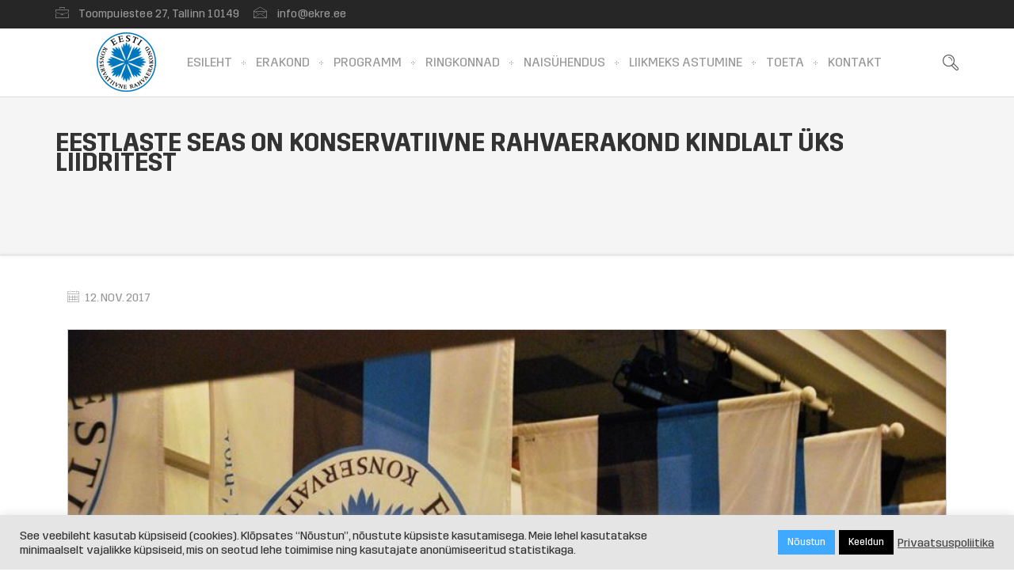

--- FILE ---
content_type: text/html; charset=UTF-8
request_url: https://ekre.ee/eestlaste-seas-on-konservatiivne-rahvaerakond-kindlalt-uks-liidritest/
body_size: 13503
content:
<!DOCTYPE html>
<html lang="et">
    <head>
    <meta charset="UTF-8">
    <title>Eestlaste seas on Konservatiivne Rahvaerakond kindlalt üks liidritest | EKRE &#8211; Eesti Konservatiivne Rahvaerakond</title>
    <link rel="profile" href="http://gmpg.org/xfn/11">
	<link rel="pingback" href="https://ekre.ee/xmlrpc.php">
	<!--[if lt IE 9]><meta http-equiv="X-UA-Compatible" content="IE=edge"><![endif]-->
	<style type="text/css">
						ul.lill {
list-style-image: url('https://ekre.ee/wp-content/uploads/2018/09/ekre-bullet.jpg');
}
				  </style> <link rel="shortcut icon" href="https://ekre.ee/wp-content/uploads/2017/08/favicon.png">
		<style type="text/css">
				body,.main-section p {
		font-size:14px; 		color:#383838;
	}
	
	header .logo {
		margin:0px 0px !important;
   	}
	.nav li a,header .btn-style1,.footer-nav ul li a {
		font-size:12px !important;	}
	.cs-section-title h2{
		font-size:24px !important;	}
 	h1{
	font-size:32px !important;}
	h2{
	font-size:20px !important;}
	h3{
	font-size:18px !important;}
	h4{
	font-size:16px !important;}
	h5{
	font-size:14px !important;}
	h6{
	font-size:12px !important;}
	
	.main-section h1, .main-section h1 a {color: #0063af !important;}
	.main-section h2, .main-section h2 a{color: #0063af !important;}
	.main-section h3, .main-section h3 a{color: #0063af !important;}
	.main-section h4, .main-section h4 a{color: #0063af !important;}
	.main-section h5, .main-section h5 a{color: #0063af !important;}
	.main-section h6, .main-section h6 a{color: #0063af !important;}
	.widget .widget-section-title h2{
		font-size:15px !important;	}
	.top-bar,#lang_sel ul ul {background-color:#262626;}
	#lang_sel ul ul:before { border-bottom-color: #262626; }
	.top-bar p{color:#999999 !important;}
	.top-bar a,.top-bar i,.cs-users i{color:#999999 !important;}
 	.logo-section,.main-head{background: !important;}
	.main-navbar {background:#ffffff !important;}
	.navbar-nav > li > a,li.parentIcon a:after {color:#999999 !important;}
	.navbar-nav > li > .dropdown-menu,.navbar-nav > li > .dropdown-menu > li > .dropdown-menu,.mega-grid,.sub-dropdown { background-color:#262626 !important;}
	.navbar-nav .sub-menu .dropdown-menu li a, .sub-dropdown li a {color:#fff !important;}
	.navigation ul .sub-dropdown > li:hover > a,.navbar-nav .sub-menu .dropdown-menu > li:hover > a,ul ul li.current-menu-ancestor.parentIcon > a:after,ul ul li.parentIcon:hover > a:after {border-bottom-color:#fff;color:#fff !important;}
	.navigation .navbar-nav > li.current-menu-item > a,.navigation .navbar-nav > li.current-menu-ancestor > a,.navigation .navbar-nav > li:hover > a,li.current-menu-ancestor.parentIcon > a:after,li.parentIcon:hover > a:after {color:#4b3854 !important;}
	.navigation .navbar-nav > .active > a:before, .navigation .navbar-nav > li > a:before{ border-bottom-color:#4b3854 !important; }
	.cs-user,.cs-user-login { border-color:#4b3854 !important; }
	.navigation ul .sub-dropdown > li:hover > a { background-color:#4b3854 !important; }
	{
		box-shadow: 0 4px 0 #262626 inset !important;
	}
	.header_2 .nav > li:hover > a,.header_2 .nav > li.current-menu-ancestor > a {
       
	}
	</style>
<style type="text/css">
        footer#footer-sec, footer#footer-sec:before {
            background-color:#171a24 !important;
        }
		footer.group {
            background-image:url("") !important;
        }
        #copyright {
            background-color:#ffffff !important;
        }
        #copyright p {
            color:#cccccc !important;
        }
		footer#footer-sec a,footer#footer-sec .widget-form ul li input[type="submit"],footer#footer-sec .tagcloud a,footer#footer-sec .widget ul li a{
            color:#fff !important;
        }
        footer#footer-sec .widget h2, footer#footer-sec .widget h5,footer#footer-sec h2,footer#footer-sec h3,footer#footer-sec h4,footer#footer-sec h5,footer#footer-sec h6 {
            color:#fff !important;
        }
        footer#footer-sec .widget ul li,footer#footer-sec .widget p, footer#footer-sec .widget_calendar tr td,footer#footer-sec,footer#footer-sec .col-md-3 p,footer#footer-sec .widget_latest_post .post-options li,footer#footer-sec .widget i,.widget-form ul li i,footer#footer-sec .widget_rss li,footer#footer-sec .widget_recent_comments span {
            color:#ffffff !important;
        }
		#footer-sec {
			background: url();
			}
    </style>
<style type="text/css">
/*!
* Theme Color File */

/*!
* Theme Color */
.cs-color, .cs-colorhover:hover,
/* ShopButton */.woocommerce ul.products li.product a.add_to_cart_button, .woocommerce-page ul.products li.product a.add_to_cart_button,
.woocommerce #content input.button, .woocommerce #respond input#submit, .woocommerce a.button, .woocommerce button.button, .woocommerce input.button, .woocommerce-page #content input.button, .woocommerce-page #respond input#submit, .woocommerce-page a.button, .woocommerce-page button.button, .woocommerce-page input.button /* ShopButton */,.breadcrumbs ul li.active,/* classic form*/.cs-plain-form p label:hover,/* Services*/.cs-services.modren.top-center .text i,/* owl nav */.nxt-prv .owl-nav div,/* readmore-btn */readmore-btn:hover,.cs-filter-menu li a.addclose, .cs-filter-menu li a:hover,.contant-info .sg-socialmedia a,.widget-recent-blog .infotext a {
 color:#0063af !important;
}
/*!
* Theme Background Color */
.cs-bgcolor, .cs-bgcolorhover:hover,.cs-bg-color,
/* ShopButton */
.woocommerce #content input.button:hover, .woocommerce #respond input#submit:hover, .woocommerce a.button:hover, .woocommerce button.button:hover, .woocommerce input.button:hover, .woocommerce-page #content input.button:hover, .woocommerce-page #respond input#submit:hover, .woocommerce-page a.button:hover, .woocommerce-page button.button:hover, .woocommerce-page input.button:hover,/* ShopButton *//* Blog*/.cs-attachment ul li a:hover, .thumblist .comment-reply-link:hover,/* OwlNav */ .nxt-prv .owl-nav div:hover,.cs-tags ul li:hover a,/* Widget */.widget_archive ul li:hover,.widget_categories ul li:hover,.widget_pages ul > li:hover > a,.widget_meta ul li:hover,.widget_recent_comments ul li:hover,.widget_recent_entries ul li:hover,.widget_nav_menu ul > li:hover > a,.widget_tag_cloud .tagcloud a:hover,form p.form-submit input[type="submit"],.team-detail .Profile-btn,.time_line .owl-nav div:hover:before,.blog-hover i:hover {
	background-color:#0063af !important;
}
/*!
* Theme Border Color */
.cs-borcolor, .cs-borcolorhover:hover,.pageinfo,/* classic form*/.cs-plain-form form p input:hover, .cs-plain-form form p input:focus, .cs-plain-form form p textarea:focus
/* ShopButton */.woocommerce ul.products li.product a.add_to_cart_button, .woocommerce-page ul.products li.product a.add_to_cart_button,
.woocommerce #content input.button, .woocommerce #respond input#submit, .woocommerce a.button, .woocommerce button.button, .woocommerce input.button, .woocommerce-page #content input.button, .woocommerce-page #respond input#submit, .woocommerce-page a.button, .woocommerce-page button.button, .woocommerce-page input.button /* ShopButton */,.contant-info .sg-socialmedia a {
 border-color:#0063af !important;
}
.events-minimal:hover,.widget.event-calendar .eventsCalendar-list-wrap {
 border-left-color:#0063af !important;
}

		.breadcrumb-sec {
			border-top: 1px solid #dddddd;
			
		}
		.breadcrumbs {
			border-bottom: 1px solid #dddddd;
		}
	
</style>
<meta name="viewport" content="width=device-width, initial-scale=1.0, maximum-scale=1.0, user-scalable=no"><meta name='robots' content='max-image-preview:large' />
<link rel='dns-prefetch' href='//code.jquery.com' />
<link rel="alternate" type="application/rss+xml" title="EKRE - Eesti Konservatiivne Rahvaerakond &raquo; RSS" href="https://ekre.ee/feed/" />
<link rel="alternate" type="application/rss+xml" title="EKRE - Eesti Konservatiivne Rahvaerakond &raquo; Kommentaaride RSS" href="https://ekre.ee/comments/feed/" />
<script type="text/javascript">
/* <![CDATA[ */
window._wpemojiSettings = {"baseUrl":"https:\/\/s.w.org\/images\/core\/emoji\/15.0.3\/72x72\/","ext":".png","svgUrl":"https:\/\/s.w.org\/images\/core\/emoji\/15.0.3\/svg\/","svgExt":".svg","source":{"concatemoji":"https:\/\/ekre.ee\/wp-includes\/js\/wp-emoji-release.min.js?ver=6.5.5"}};
/*! This file is auto-generated */
!function(i,n){var o,s,e;function c(e){try{var t={supportTests:e,timestamp:(new Date).valueOf()};sessionStorage.setItem(o,JSON.stringify(t))}catch(e){}}function p(e,t,n){e.clearRect(0,0,e.canvas.width,e.canvas.height),e.fillText(t,0,0);var t=new Uint32Array(e.getImageData(0,0,e.canvas.width,e.canvas.height).data),r=(e.clearRect(0,0,e.canvas.width,e.canvas.height),e.fillText(n,0,0),new Uint32Array(e.getImageData(0,0,e.canvas.width,e.canvas.height).data));return t.every(function(e,t){return e===r[t]})}function u(e,t,n){switch(t){case"flag":return n(e,"\ud83c\udff3\ufe0f\u200d\u26a7\ufe0f","\ud83c\udff3\ufe0f\u200b\u26a7\ufe0f")?!1:!n(e,"\ud83c\uddfa\ud83c\uddf3","\ud83c\uddfa\u200b\ud83c\uddf3")&&!n(e,"\ud83c\udff4\udb40\udc67\udb40\udc62\udb40\udc65\udb40\udc6e\udb40\udc67\udb40\udc7f","\ud83c\udff4\u200b\udb40\udc67\u200b\udb40\udc62\u200b\udb40\udc65\u200b\udb40\udc6e\u200b\udb40\udc67\u200b\udb40\udc7f");case"emoji":return!n(e,"\ud83d\udc26\u200d\u2b1b","\ud83d\udc26\u200b\u2b1b")}return!1}function f(e,t,n){var r="undefined"!=typeof WorkerGlobalScope&&self instanceof WorkerGlobalScope?new OffscreenCanvas(300,150):i.createElement("canvas"),a=r.getContext("2d",{willReadFrequently:!0}),o=(a.textBaseline="top",a.font="600 32px Arial",{});return e.forEach(function(e){o[e]=t(a,e,n)}),o}function t(e){var t=i.createElement("script");t.src=e,t.defer=!0,i.head.appendChild(t)}"undefined"!=typeof Promise&&(o="wpEmojiSettingsSupports",s=["flag","emoji"],n.supports={everything:!0,everythingExceptFlag:!0},e=new Promise(function(e){i.addEventListener("DOMContentLoaded",e,{once:!0})}),new Promise(function(t){var n=function(){try{var e=JSON.parse(sessionStorage.getItem(o));if("object"==typeof e&&"number"==typeof e.timestamp&&(new Date).valueOf()<e.timestamp+604800&&"object"==typeof e.supportTests)return e.supportTests}catch(e){}return null}();if(!n){if("undefined"!=typeof Worker&&"undefined"!=typeof OffscreenCanvas&&"undefined"!=typeof URL&&URL.createObjectURL&&"undefined"!=typeof Blob)try{var e="postMessage("+f.toString()+"("+[JSON.stringify(s),u.toString(),p.toString()].join(",")+"));",r=new Blob([e],{type:"text/javascript"}),a=new Worker(URL.createObjectURL(r),{name:"wpTestEmojiSupports"});return void(a.onmessage=function(e){c(n=e.data),a.terminate(),t(n)})}catch(e){}c(n=f(s,u,p))}t(n)}).then(function(e){for(var t in e)n.supports[t]=e[t],n.supports.everything=n.supports.everything&&n.supports[t],"flag"!==t&&(n.supports.everythingExceptFlag=n.supports.everythingExceptFlag&&n.supports[t]);n.supports.everythingExceptFlag=n.supports.everythingExceptFlag&&!n.supports.flag,n.DOMReady=!1,n.readyCallback=function(){n.DOMReady=!0}}).then(function(){return e}).then(function(){var e;n.supports.everything||(n.readyCallback(),(e=n.source||{}).concatemoji?t(e.concatemoji):e.wpemoji&&e.twemoji&&(t(e.twemoji),t(e.wpemoji)))}))}((window,document),window._wpemojiSettings);
/* ]]> */
</script>
<style id='wp-emoji-styles-inline-css' type='text/css'>

	img.wp-smiley, img.emoji {
		display: inline !important;
		border: none !important;
		box-shadow: none !important;
		height: 1em !important;
		width: 1em !important;
		margin: 0 0.07em !important;
		vertical-align: -0.1em !important;
		background: none !important;
		padding: 0 !important;
	}
</style>
<link rel='stylesheet' id='wp-block-library-css' href='https://ekre.ee/wp-includes/css/dist/block-library/style.min.css?ver=6.5.5' type='text/css' media='all' />
<style id='classic-theme-styles-inline-css' type='text/css'>
/*! This file is auto-generated */
.wp-block-button__link{color:#fff;background-color:#32373c;border-radius:9999px;box-shadow:none;text-decoration:none;padding:calc(.667em + 2px) calc(1.333em + 2px);font-size:1.125em}.wp-block-file__button{background:#32373c;color:#fff;text-decoration:none}
</style>
<style id='global-styles-inline-css' type='text/css'>
body{--wp--preset--color--black: #000000;--wp--preset--color--cyan-bluish-gray: #abb8c3;--wp--preset--color--white: #ffffff;--wp--preset--color--pale-pink: #f78da7;--wp--preset--color--vivid-red: #cf2e2e;--wp--preset--color--luminous-vivid-orange: #ff6900;--wp--preset--color--luminous-vivid-amber: #fcb900;--wp--preset--color--light-green-cyan: #7bdcb5;--wp--preset--color--vivid-green-cyan: #00d084;--wp--preset--color--pale-cyan-blue: #8ed1fc;--wp--preset--color--vivid-cyan-blue: #0693e3;--wp--preset--color--vivid-purple: #9b51e0;--wp--preset--gradient--vivid-cyan-blue-to-vivid-purple: linear-gradient(135deg,rgba(6,147,227,1) 0%,rgb(155,81,224) 100%);--wp--preset--gradient--light-green-cyan-to-vivid-green-cyan: linear-gradient(135deg,rgb(122,220,180) 0%,rgb(0,208,130) 100%);--wp--preset--gradient--luminous-vivid-amber-to-luminous-vivid-orange: linear-gradient(135deg,rgba(252,185,0,1) 0%,rgba(255,105,0,1) 100%);--wp--preset--gradient--luminous-vivid-orange-to-vivid-red: linear-gradient(135deg,rgba(255,105,0,1) 0%,rgb(207,46,46) 100%);--wp--preset--gradient--very-light-gray-to-cyan-bluish-gray: linear-gradient(135deg,rgb(238,238,238) 0%,rgb(169,184,195) 100%);--wp--preset--gradient--cool-to-warm-spectrum: linear-gradient(135deg,rgb(74,234,220) 0%,rgb(151,120,209) 20%,rgb(207,42,186) 40%,rgb(238,44,130) 60%,rgb(251,105,98) 80%,rgb(254,248,76) 100%);--wp--preset--gradient--blush-light-purple: linear-gradient(135deg,rgb(255,206,236) 0%,rgb(152,150,240) 100%);--wp--preset--gradient--blush-bordeaux: linear-gradient(135deg,rgb(254,205,165) 0%,rgb(254,45,45) 50%,rgb(107,0,62) 100%);--wp--preset--gradient--luminous-dusk: linear-gradient(135deg,rgb(255,203,112) 0%,rgb(199,81,192) 50%,rgb(65,88,208) 100%);--wp--preset--gradient--pale-ocean: linear-gradient(135deg,rgb(255,245,203) 0%,rgb(182,227,212) 50%,rgb(51,167,181) 100%);--wp--preset--gradient--electric-grass: linear-gradient(135deg,rgb(202,248,128) 0%,rgb(113,206,126) 100%);--wp--preset--gradient--midnight: linear-gradient(135deg,rgb(2,3,129) 0%,rgb(40,116,252) 100%);--wp--preset--font-size--small: 13px;--wp--preset--font-size--medium: 20px;--wp--preset--font-size--large: 36px;--wp--preset--font-size--x-large: 42px;--wp--preset--spacing--20: 0.44rem;--wp--preset--spacing--30: 0.67rem;--wp--preset--spacing--40: 1rem;--wp--preset--spacing--50: 1.5rem;--wp--preset--spacing--60: 2.25rem;--wp--preset--spacing--70: 3.38rem;--wp--preset--spacing--80: 5.06rem;--wp--preset--shadow--natural: 6px 6px 9px rgba(0, 0, 0, 0.2);--wp--preset--shadow--deep: 12px 12px 50px rgba(0, 0, 0, 0.4);--wp--preset--shadow--sharp: 6px 6px 0px rgba(0, 0, 0, 0.2);--wp--preset--shadow--outlined: 6px 6px 0px -3px rgba(255, 255, 255, 1), 6px 6px rgba(0, 0, 0, 1);--wp--preset--shadow--crisp: 6px 6px 0px rgba(0, 0, 0, 1);}:where(.is-layout-flex){gap: 0.5em;}:where(.is-layout-grid){gap: 0.5em;}body .is-layout-flex{display: flex;}body .is-layout-flex{flex-wrap: wrap;align-items: center;}body .is-layout-flex > *{margin: 0;}body .is-layout-grid{display: grid;}body .is-layout-grid > *{margin: 0;}:where(.wp-block-columns.is-layout-flex){gap: 2em;}:where(.wp-block-columns.is-layout-grid){gap: 2em;}:where(.wp-block-post-template.is-layout-flex){gap: 1.25em;}:where(.wp-block-post-template.is-layout-grid){gap: 1.25em;}.has-black-color{color: var(--wp--preset--color--black) !important;}.has-cyan-bluish-gray-color{color: var(--wp--preset--color--cyan-bluish-gray) !important;}.has-white-color{color: var(--wp--preset--color--white) !important;}.has-pale-pink-color{color: var(--wp--preset--color--pale-pink) !important;}.has-vivid-red-color{color: var(--wp--preset--color--vivid-red) !important;}.has-luminous-vivid-orange-color{color: var(--wp--preset--color--luminous-vivid-orange) !important;}.has-luminous-vivid-amber-color{color: var(--wp--preset--color--luminous-vivid-amber) !important;}.has-light-green-cyan-color{color: var(--wp--preset--color--light-green-cyan) !important;}.has-vivid-green-cyan-color{color: var(--wp--preset--color--vivid-green-cyan) !important;}.has-pale-cyan-blue-color{color: var(--wp--preset--color--pale-cyan-blue) !important;}.has-vivid-cyan-blue-color{color: var(--wp--preset--color--vivid-cyan-blue) !important;}.has-vivid-purple-color{color: var(--wp--preset--color--vivid-purple) !important;}.has-black-background-color{background-color: var(--wp--preset--color--black) !important;}.has-cyan-bluish-gray-background-color{background-color: var(--wp--preset--color--cyan-bluish-gray) !important;}.has-white-background-color{background-color: var(--wp--preset--color--white) !important;}.has-pale-pink-background-color{background-color: var(--wp--preset--color--pale-pink) !important;}.has-vivid-red-background-color{background-color: var(--wp--preset--color--vivid-red) !important;}.has-luminous-vivid-orange-background-color{background-color: var(--wp--preset--color--luminous-vivid-orange) !important;}.has-luminous-vivid-amber-background-color{background-color: var(--wp--preset--color--luminous-vivid-amber) !important;}.has-light-green-cyan-background-color{background-color: var(--wp--preset--color--light-green-cyan) !important;}.has-vivid-green-cyan-background-color{background-color: var(--wp--preset--color--vivid-green-cyan) !important;}.has-pale-cyan-blue-background-color{background-color: var(--wp--preset--color--pale-cyan-blue) !important;}.has-vivid-cyan-blue-background-color{background-color: var(--wp--preset--color--vivid-cyan-blue) !important;}.has-vivid-purple-background-color{background-color: var(--wp--preset--color--vivid-purple) !important;}.has-black-border-color{border-color: var(--wp--preset--color--black) !important;}.has-cyan-bluish-gray-border-color{border-color: var(--wp--preset--color--cyan-bluish-gray) !important;}.has-white-border-color{border-color: var(--wp--preset--color--white) !important;}.has-pale-pink-border-color{border-color: var(--wp--preset--color--pale-pink) !important;}.has-vivid-red-border-color{border-color: var(--wp--preset--color--vivid-red) !important;}.has-luminous-vivid-orange-border-color{border-color: var(--wp--preset--color--luminous-vivid-orange) !important;}.has-luminous-vivid-amber-border-color{border-color: var(--wp--preset--color--luminous-vivid-amber) !important;}.has-light-green-cyan-border-color{border-color: var(--wp--preset--color--light-green-cyan) !important;}.has-vivid-green-cyan-border-color{border-color: var(--wp--preset--color--vivid-green-cyan) !important;}.has-pale-cyan-blue-border-color{border-color: var(--wp--preset--color--pale-cyan-blue) !important;}.has-vivid-cyan-blue-border-color{border-color: var(--wp--preset--color--vivid-cyan-blue) !important;}.has-vivid-purple-border-color{border-color: var(--wp--preset--color--vivid-purple) !important;}.has-vivid-cyan-blue-to-vivid-purple-gradient-background{background: var(--wp--preset--gradient--vivid-cyan-blue-to-vivid-purple) !important;}.has-light-green-cyan-to-vivid-green-cyan-gradient-background{background: var(--wp--preset--gradient--light-green-cyan-to-vivid-green-cyan) !important;}.has-luminous-vivid-amber-to-luminous-vivid-orange-gradient-background{background: var(--wp--preset--gradient--luminous-vivid-amber-to-luminous-vivid-orange) !important;}.has-luminous-vivid-orange-to-vivid-red-gradient-background{background: var(--wp--preset--gradient--luminous-vivid-orange-to-vivid-red) !important;}.has-very-light-gray-to-cyan-bluish-gray-gradient-background{background: var(--wp--preset--gradient--very-light-gray-to-cyan-bluish-gray) !important;}.has-cool-to-warm-spectrum-gradient-background{background: var(--wp--preset--gradient--cool-to-warm-spectrum) !important;}.has-blush-light-purple-gradient-background{background: var(--wp--preset--gradient--blush-light-purple) !important;}.has-blush-bordeaux-gradient-background{background: var(--wp--preset--gradient--blush-bordeaux) !important;}.has-luminous-dusk-gradient-background{background: var(--wp--preset--gradient--luminous-dusk) !important;}.has-pale-ocean-gradient-background{background: var(--wp--preset--gradient--pale-ocean) !important;}.has-electric-grass-gradient-background{background: var(--wp--preset--gradient--electric-grass) !important;}.has-midnight-gradient-background{background: var(--wp--preset--gradient--midnight) !important;}.has-small-font-size{font-size: var(--wp--preset--font-size--small) !important;}.has-medium-font-size{font-size: var(--wp--preset--font-size--medium) !important;}.has-large-font-size{font-size: var(--wp--preset--font-size--large) !important;}.has-x-large-font-size{font-size: var(--wp--preset--font-size--x-large) !important;}
.wp-block-navigation a:where(:not(.wp-element-button)){color: inherit;}
:where(.wp-block-post-template.is-layout-flex){gap: 1.25em;}:where(.wp-block-post-template.is-layout-grid){gap: 1.25em;}
:where(.wp-block-columns.is-layout-flex){gap: 2em;}:where(.wp-block-columns.is-layout-grid){gap: 2em;}
.wp-block-pullquote{font-size: 1.5em;line-height: 1.6;}
</style>
<link rel='stylesheet' id='cookie-law-info-css' href='https://ekre.ee/wp-content/plugins/cookie-law-info/legacy/public/css/cookie-law-info-public.css?ver=3.3.9' type='text/css' media='all' />
<link rel='stylesheet' id='cookie-law-info-gdpr-css' href='https://ekre.ee/wp-content/plugins/cookie-law-info/legacy/public/css/cookie-law-info-gdpr.css?ver=3.3.9' type='text/css' media='all' />
<link rel='stylesheet' id='bootstrap.min_css-css' href='https://ekre.ee/wp-content/themes/lawyer-theme/assets/css/bootstrap.min.css?ver=6.5.5' type='text/css' media='all' />
<link rel='stylesheet' id='responsive_css-css' href='https://ekre.ee/wp-content/themes/lawyer-theme/assets/css/responsive.css?ver=6.5.5' type='text/css' media='all' />
<link rel='stylesheet' id='style_css-css' href='https://ekre.ee/wp-content/themes/lawyer-theme/style.css?ver=4.44.5' type='text/css' media='all' />
<link rel='stylesheet' id='iconmoon_css-css' href='https://ekre.ee/wp-content/themes/lawyer-theme/assets/css/iconmoon.css?ver=6.5.5' type='text/css' media='all' />
<link rel='stylesheet' id='widget_css-css' href='https://ekre.ee/wp-content/themes/lawyer-theme/assets/css/widget.css?ver=6.5.5' type='text/css' media='all' />
<link rel='stylesheet' id='flexslider_css-css' href='https://ekre.ee/wp-content/themes/lawyer-theme/assets/css/flexslider.css?ver=6.5.5' type='text/css' media='all' />
<link rel='stylesheet' id='prettyPhoto_css-css' href='https://ekre.ee/wp-content/themes/lawyer-theme/assets/css/prettyphoto.css?ver=6.5.5' type='text/css' media='all' />
<link rel='stylesheet' id='owl.carousel_css-css' href='https://ekre.ee/wp-content/themes/lawyer-theme/assets/css/owl.carousel.css?ver=6.5.5' type='text/css' media='all' />
<link rel='stylesheet' id='animate_css-css' href='https://ekre.ee/wp-content/themes/lawyer-theme/assets/css/animate.css?ver=6.5.5' type='text/css' media='all' />
<script type="text/javascript" src="https://code.jquery.com/jquery-3.7.1.min.js?ver=3.7.1" id="jquery-js"></script>
<script type="text/javascript" id="cookie-law-info-js-extra">
/* <![CDATA[ */
var Cli_Data = {"nn_cookie_ids":[],"cookielist":[],"non_necessary_cookies":[],"ccpaEnabled":"","ccpaRegionBased":"","ccpaBarEnabled":"","strictlyEnabled":["necessary","obligatoire"],"ccpaType":"gdpr","js_blocking":"1","custom_integration":"","triggerDomRefresh":"","secure_cookies":""};
var cli_cookiebar_settings = {"animate_speed_hide":"500","animate_speed_show":"500","background":"#e5e5e5","border":"#b1a6a6c2","border_on":"","button_1_button_colour":"#61a229","button_1_button_hover":"#4e8221","button_1_link_colour":"#fff","button_1_as_button":"1","button_1_new_win":"","button_2_button_colour":"#333","button_2_button_hover":"#292929","button_2_link_colour":"#444","button_2_as_button":"","button_2_hidebar":"","button_3_button_colour":"#000000","button_3_button_hover":"#000000","button_3_link_colour":"#ffffff","button_3_as_button":"1","button_3_new_win":"","button_4_button_colour":"#dedfe0","button_4_button_hover":"#b2b2b3","button_4_link_colour":"#333333","button_4_as_button":"1","button_7_button_colour":"#3fa8ff","button_7_button_hover":"#3286cc","button_7_link_colour":"#fff","button_7_as_button":"1","button_7_new_win":"","font_family":"inherit","header_fix":"","notify_animate_hide":"1","notify_animate_show":"","notify_div_id":"#cookie-law-info-bar","notify_position_horizontal":"right","notify_position_vertical":"bottom","scroll_close":"","scroll_close_reload":"","accept_close_reload":"","reject_close_reload":"","showagain_tab":"","showagain_background":"#fff","showagain_border":"#000","showagain_div_id":"#cookie-law-info-again","showagain_x_position":"100px","text":"#333333","show_once_yn":"","show_once":"10000","logging_on":"","as_popup":"","popup_overlay":"1","bar_heading_text":"","cookie_bar_as":"banner","popup_showagain_position":"bottom-right","widget_position":"left"};
var log_object = {"ajax_url":"https:\/\/ekre.ee\/wp-admin\/admin-ajax.php"};
/* ]]> */
</script>
<script type="text/javascript" src="https://ekre.ee/wp-content/plugins/cookie-law-info/legacy/public/js/cookie-law-info-public.js?ver=3.3.9" id="cookie-law-info-js"></script>
<script type="text/javascript" src="https://code.jquery.com/jquery-migrate-3.5.2.min.js?ver=3.5.2" id="jquery-migrate-js"></script>
<link rel="EditURI" type="application/rsd+xml" title="RSD" href="https://ekre.ee/xmlrpc.php?rsd" />
<link rel="canonical" href="https://ekre.ee/eestlaste-seas-on-konservatiivne-rahvaerakond-kindlalt-uks-liidritest/" />
<link rel='shortlink' href='https://ekre.ee/?p=8601' />
<link rel="alternate" type="application/json+oembed" href="https://ekre.ee/wp-json/oembed/1.0/embed?url=https%3A%2F%2Fekre.ee%2Feestlaste-seas-on-konservatiivne-rahvaerakond-kindlalt-uks-liidritest%2F" />
<link rel="alternate" type="text/xml+oembed" href="https://ekre.ee/wp-json/oembed/1.0/embed?url=https%3A%2F%2Fekre.ee%2Feestlaste-seas-on-konservatiivne-rahvaerakond-kindlalt-uks-liidritest%2F&#038;format=xml" />
<script async defer data-domain='ekre.ee' src='https://plausible.io/js/plausible.js'></script><style type="text/css">.recentcomments a{display:inline !important;padding:0 !important;margin:0 !important;}</style>    </head>
    	<body class="post-template-default single single-post postid-8601 single-format-standard"  >

     

          
    	<!-- Wrapper Start -->
    <div class="wrapper header-relative wrapper_full_width">
	   	<!-- Header Start -->
	<!-- Header Start -->
<header id="main-header" class="header_1">
<!--//  TOPBAAR //-->
	<!-- Top Strip -->

    <div class="top-bar"> 
      <!-- Container -->
            <div class="container"> 
           	<!-- Left Side -->
        <aside class="left-side">
                  		<p><p><i class="icon-briefcase"></i> Toompuiestee 27, Tallinn 10149</p><p><i class="icon-envelope3"></i> <a>info@ekre.ee</a></p><p></p></p>                  </aside>
        <!-- Right Side -->
        <aside class="right-side">
          <div class="lang_sel_list_horizontal" id="lang_sel_list">
                <ul>
                                 </ul>
          </div>
          
          
        </aside>

        <!-- Right Section -->
 	 <!-- Container -->
            </div>
            <!-- Container --> 
    </div>
<!-- Top Strip -->
  <!-- Main Header -->
  
  <div class="main-navbar">
					<div class="container">
                    <div class="logo">		<a href="https://ekre.ee">	
			<img src="https://ekre.ee/wp-content/uploads/2018/01/ekre-small-old.png" style="width:86px; height: 86px;" alt="EKRE &#8211; Eesti Konservatiivne Rahvaerakond">
        </a>
	</div>
                    <nav class="navbar navigation ">
			  <div class="navbar-header">
				<button type="button" class="navbar-toggle collapsed" data-toggle="collapse" data-target="#navbar-collapse-72">
				  <span class="sr-only">Toggle navigation</span>
				  <span class="icon-bar"></span>
				  <span class="icon-bar"></span>
				  <span class="icon-bar"></span>
				</button>
			  </div>
			  <div class="collapse navbar-collapse" id="navbar-collapse-72"><ul class="navbar-nav"><li class="menu-item menu-item-type-post_type menu-item-object-page menu-item-home menu-item-2882"><a href="https://ekre.ee/">Esileht</a></li>
<li class="menu-item menu-item-type-post_type menu-item-object-page menu-item-has-children menu-item-2902"><a href="https://ekre.ee/erakond/">Erakond</a>
<ul class="sub-dropdown">
	<li class="menu-item menu-item-type-post_type menu-item-object-page menu-item-2966"><a href="https://ekre.ee/esimees/">Esimees</a></li>
	<li class="menu-item menu-item-type-post_type menu-item-object-page menu-item-34688"><a href="https://ekre.ee/aseesimehed/">Aseesimehed</a></li>
	<li class="menu-item menu-item-type-post_type menu-item-object-page menu-item-34693"><a href="https://ekre.ee/juhatus/">Juhatus</a></li>
	<li class="menu-item menu-item-type-post_type menu-item-object-page menu-item-2964"><a href="https://ekre.ee/fraktsioon/">Fraktsioon</a></li>
	<li class="menu-item menu-item-type-post_type menu-item-object-page menu-item-6937"><a href="https://ekre.ee/toimkonnad/">Toimkonnad</a></li>
	<li class="menu-item menu-item-type-post_type menu-item-object-page menu-item-2904"><a href="https://ekre.ee/pohikiri/">Põhikiri</a></li>
	<li class="menu-item menu-item-type-post_type menu-item-object-page menu-item-2963"><a href="https://ekre.ee/volikogu/">Volikogu</a></li>
	<li class="menu-item menu-item-type-post_type menu-item-object-page menu-item-2962"><a href="https://ekre.ee/aukohus/">Aukohus</a></li>
	<li class="menu-item menu-item-type-post_type menu-item-object-page menu-item-2961"><a href="https://ekre.ee/sumboolika/">Sümboolika</a></li>
</ul>
</li>
<li class="menu-item menu-item-type-post_type menu-item-object-page menu-item-has-children menu-item-4805"><a href="https://ekre.ee/programm/">Programm</a>
<ul class="sub-dropdown">
	<li class="menu-item menu-item-type-post_type menu-item-object-post menu-item-36177"><a href="https://ekre.ee/ekre_2023_aasta_riigikogu_valimiste_programm/">Eesti Konservatiivse Rahvaerakonna 2023. aasta Riigikogu valimiste programm</a></li>
	<li class="menu-item menu-item-type-post_type menu-item-object-post menu-item-36095"><a href="https://ekre.ee/riigikaitseprogramm-2023-aasta-valimisteks/">Riigikaitseprogramm 2023</a></li>
	<li class="menu-item menu-item-type-post_type menu-item-object-post menu-item-36137"><a href="https://ekre.ee/ekre-rahvastikuprogramm-paastame-eesti-rahvusriigi/">Rahvastikuprogramm 2023</a></li>
	<li class="menu-item menu-item-type-post_type menu-item-object-page menu-item-4831"><a href="https://ekre.ee/konservatiivne-manifest/">Konservatiivne manifest</a></li>
	<li class="menu-item menu-item-type-post_type menu-item-object-page menu-item-4830"><a href="https://ekre.ee/konservatiivne-programm/">Konservatiivne programm</a></li>
	<li class="menu-item menu-item-type-post_type menu-item-object-page menu-item-4845"><a href="https://ekre.ee/konservatiivne-visioon/">Konservatiivne visioon</a></li>
	<li class="menu-item menu-item-type-post_type menu-item-object-page menu-item-4850"><a href="https://ekre.ee/bauska-deklaratsioon/">Bauska deklaratsioon</a></li>
</ul>
</li>
<li class="menu-item menu-item-type-post_type menu-item-object-page menu-item-36225"><a href="https://ekre.ee/ringkonnad/">Ringkonnad</a></li>
<li class="menu-item menu-item-type-post_type menu-item-object-page menu-item-36227"><a href="https://ekre.ee/naisuhendus/">Naisühendus</a></li>
<li class="menu-item menu-item-type-post_type menu-item-object-page menu-item-36228"><a href="https://ekre.ee/liitu/">Liikmeks astumine</a></li>
<li class="menu-item menu-item-type-post_type menu-item-object-page menu-item-36229"><a href="https://ekre.ee/toeta/">Toeta</a></li>
<li class="menu-item menu-item-type-post_type menu-item-object-page menu-item-36231"><a href="https://ekre.ee/kontakt/">Kontakt</a></li>
</ul></div>
          </nav>				    <nav class="navbar navigation mobile-nav">
			  <div class="navbar-header">
				<button type="button" class="navbar-toggle collapsed" data-toggle="collapse" data-target="#navbar-collapse-30">
				  <span class="sr-only">Toggle navigation</span>
				  <span class="icon-bar"></span>
				  <span class="icon-bar"></span>
				  <span class="icon-bar"></span>
				</button>
			  </div>
			  <div class="collapse navbar-collapse" id="navbar-collapse-30"><ul class="navbar-nav"><li class="menu-item menu-item-type-post_type menu-item-object-page menu-item-home menu-item-2882"><a href="https://ekre.ee/">Esileht</a></li>
<li class="menu-item menu-item-type-post_type menu-item-object-page menu-item-has-children menu-item-2902"><a href="https://ekre.ee/erakond/">Erakond</a>
<ul class="sub-dropdown">
	<li class="menu-item menu-item-type-post_type menu-item-object-page menu-item-2966"><a href="https://ekre.ee/esimees/">Esimees</a></li>
	<li class="menu-item menu-item-type-post_type menu-item-object-page menu-item-34688"><a href="https://ekre.ee/aseesimehed/">Aseesimehed</a></li>
	<li class="menu-item menu-item-type-post_type menu-item-object-page menu-item-34693"><a href="https://ekre.ee/juhatus/">Juhatus</a></li>
	<li class="menu-item menu-item-type-post_type menu-item-object-page menu-item-2964"><a href="https://ekre.ee/fraktsioon/">Fraktsioon</a></li>
	<li class="menu-item menu-item-type-post_type menu-item-object-page menu-item-6937"><a href="https://ekre.ee/toimkonnad/">Toimkonnad</a></li>
	<li class="menu-item menu-item-type-post_type menu-item-object-page menu-item-2904"><a href="https://ekre.ee/pohikiri/">Põhikiri</a></li>
	<li class="menu-item menu-item-type-post_type menu-item-object-page menu-item-2963"><a href="https://ekre.ee/volikogu/">Volikogu</a></li>
	<li class="menu-item menu-item-type-post_type menu-item-object-page menu-item-2962"><a href="https://ekre.ee/aukohus/">Aukohus</a></li>
	<li class="menu-item menu-item-type-post_type menu-item-object-page menu-item-2961"><a href="https://ekre.ee/sumboolika/">Sümboolika</a></li>
</ul>
</li>
<li class="menu-item menu-item-type-post_type menu-item-object-page menu-item-has-children menu-item-4805"><a href="https://ekre.ee/programm/">Programm</a>
<ul class="sub-dropdown">
	<li class="menu-item menu-item-type-post_type menu-item-object-post menu-item-36177"><a href="https://ekre.ee/ekre_2023_aasta_riigikogu_valimiste_programm/">Eesti Konservatiivse Rahvaerakonna 2023. aasta Riigikogu valimiste programm</a></li>
	<li class="menu-item menu-item-type-post_type menu-item-object-post menu-item-36095"><a href="https://ekre.ee/riigikaitseprogramm-2023-aasta-valimisteks/">Riigikaitseprogramm 2023</a></li>
	<li class="menu-item menu-item-type-post_type menu-item-object-post menu-item-36137"><a href="https://ekre.ee/ekre-rahvastikuprogramm-paastame-eesti-rahvusriigi/">Rahvastikuprogramm 2023</a></li>
	<li class="menu-item menu-item-type-post_type menu-item-object-page menu-item-4831"><a href="https://ekre.ee/konservatiivne-manifest/">Konservatiivne manifest</a></li>
	<li class="menu-item menu-item-type-post_type menu-item-object-page menu-item-4830"><a href="https://ekre.ee/konservatiivne-programm/">Konservatiivne programm</a></li>
	<li class="menu-item menu-item-type-post_type menu-item-object-page menu-item-4845"><a href="https://ekre.ee/konservatiivne-visioon/">Konservatiivne visioon</a></li>
	<li class="menu-item menu-item-type-post_type menu-item-object-page menu-item-4850"><a href="https://ekre.ee/bauska-deklaratsioon/">Bauska deklaratsioon</a></li>
</ul>
</li>
<li class="menu-item menu-item-type-post_type menu-item-object-page menu-item-36225"><a href="https://ekre.ee/ringkonnad/">Ringkonnad</a></li>
<li class="menu-item menu-item-type-post_type menu-item-object-page menu-item-36227"><a href="https://ekre.ee/naisuhendus/">Naisühendus</a></li>
<li class="menu-item menu-item-type-post_type menu-item-object-page menu-item-36228"><a href="https://ekre.ee/liitu/">Liikmeks astumine</a></li>
<li class="menu-item menu-item-type-post_type menu-item-object-page menu-item-36229"><a href="https://ekre.ee/toeta/">Toeta</a></li>
<li class="menu-item menu-item-type-post_type menu-item-object-page menu-item-36231"><a href="https://ekre.ee/kontakt/">Kontakt</a></li>
</ul></div>
          </nav>    <div class="search-sec cs-searchv2">
        <a class="cs_searchbtn"><i class="icon-search2"></i></a>
      <form id="searchform" method="get" action="https://ekre.ee"  role="search">
        <input type="text" name="s" id="searchinput" value="Sisesta otsisõna(d)" onblur="if(this.value == '') { this.value ='Sisesta otsisõna(d)'; }" onfocus="if(this.value =='Sisesta otsisõna(d)') { this.value = ''; }"  >
        <label>
          <input type="submit" value="" name="submit">
        </label>
      </form>
    </div>
					</div>
				</div>
  <!-- Main Header --> 
</header>
<!-- Header End --> 
<!-- Header 1 End -->
			<script type="text/javascript">
				jQuery(document).ready(function(){
					jQuery('.main-navbar').scrollToFixed();	
				});
			</script>
						<div class="clear"></div>
             			<!-- Breadcrumb SecTion -->
			<div class="breadcrumb-sec " style="background: #f5f5f5; min-height:200px!important; padding-top:45px; padding-bottom:45px;  " > 
  
  <!-- Container --> 
    <div class="container">
    <div class="cs-table">
      <div class="cs-tablerow"> 
        <!-- PageInfo -->
        <div class="pageinfo page-title-align-left" ><h1 style="color:#333333 !important">Eestlaste seas on Konservatiivne Rahvaerakond kindlalt üks liidritest</h1></div>        <!-- PageInfo -->
        
      </div>
    </div>
  </div>
   
  <!-- Container --> 
</div>
<!-- BreadCrumb -->
<div class="breadcrumbs page-title-align-left">
	<div class="container">
      </div>
</div>
<div class="clear"></div>

<!-- BreadCrumb -->
						
        <!-- Breadcrumb SecTion -->
        <!-- Main Content Section -->
        <main id="main-content">
            <!-- Main Section Start -->
            <div class="main-section">
<!-- PageSection Start -->

<section class="page-section" style=" padding: 0; "> 
  <!-- Container -->
  <div class="container"> 
    <!-- Row -->
    <div class="row">
            <!--Left Sidebar Starts-->
            <!--Left Sidebar End--> 
      
      <!-- Blog Detail Start -->
      <div class="col-md-12"> 
        <!-- Blog Start --> 
        <!-- Row --> 
          <div class="col-md-12"echo ' style="margin-bottom: 0"';>
            <div class="post-option-panel">
                <ul class="post-options">
                   <li><i class="icon-calendar4"></i><time datetime="2017-11-12">12. nov. 2017</time></li>
                </ul>
		            </div>
            <figure class="detailpost">
                        </figure>
          </div>

          <div class="col-md-12">
	                <div class="rich_editor_text blog-editor">
                <img class="news-detailed-pic" src="https://ekre.ee/wp-content/uploads/2015/11/11037636_958698827497405_6835624699952766729_n-1140x762_c.jpg" alt="" ><p><span style="font-size: 14pt;">Novembris toetasid eestlased jätkuvalt enim Reformierakonda ja Konservatiivset Rahvaerakonda, muulased loomulikult Keskerakonda, selgub uuringufirma Kantar Emor BNS-i ja Postimehe tellimusel läbi viidud erakondade toetuse uuringust.</span></p>
<p><span style="font-size: 14pt;">Eestlastest toetas Reformierakonda 37, Eesti Konservatiivset Rahvaerakonda (EKRE) 18,4, Sotsiaaldemokraatlikku Erakonda (SDE) 13,7, Keskerakonda 12,1, Isamaa ja Res Publica Liitu (IRL) 8,4 ning Vabaerakonda 6,5 protsenti. Alla valimiskünnise ehk 5 protsendi jäid erakond Eestimaa Rohelised 3,5 ja Eesti Iseseisvuspartei 0,4 protsendiga.</span></p>
<p><span style="font-size: 14pt;">Erakondade reitinguprotsendid on näidatud nendest, kellel on erakondlik eelistus, seega &#8220;ei oska öelda&#8221; vastanute protsent elimineeritakse. Antud andmete näitamise viis muudab erakondade reitinguprotsendid võrreldavaks riigikogu valimiste tulemustega. Novembris oli &#8220;ei oska öelda&#8221; osakaal 19,3 protsenti.</span></p>
<p><span style="font-size: 14pt;">Kokku küsitles Kantar Emor 1.–9. novembrini 1083 valimisealist kodanikku vanuses 18–74 aastat.</span></p>
            </div>
          </div>
          
                    
		            <div class="col-md-12">
            <div class="cs-tags">
                <ul>
                                  </ul>
            </div>
          </div>
                     
                   <div class="col-md-12">
           <div class="detail-post">
              <div class="socialmedia">
                <ul><li><a class="addthis_button_facebook" data-original-title="Facebook"><i class="icon-facebook2"></i></a></li><li><a class="addthis_button_twitter" data-original-title="twitter"><i class="icon-twitter2"></i></a></li><li><a class="addthis_button_youtube" data-original-title="Youtube"><i class="icon-youtube"></i></a></li></ul>              </div>
            </div>
          </div>
		           
	 
          <!-- Blog Post End --> 
        <!-- Blog End --> 
       <!-- Blog Detail End --> 
      <!-- Right Sidebar Start --> 
		
      <!-- Right Sidebar End -->
              
    </div>
      </div>
  </div>
</section>
<!-- PageSection End --> 
<!-- Footer -->

        <!-- Main Section End -->
        </div>
        </main>
        <!-- Main Content Section -->
        <div class="clear"></div>
        <!-- Footer Start -->
                       <footer id="footer-sec">
                        <div class="container">
                            <div class="row">
                                                            </div>
                        </div>
                    </footer>
 				<!-- Footer End -->
			            
        <!-- Bottom Section -->
        <section id="copyright">
            <div class="container">
                    <div class="row">
                        <div class="col-md-6">
                            <div class="footer_icon"><a href="https://ekre.ee"><img src="https://ekre.ee/wp-content/uploads/2017/08/EKRE-footerlogo.jpg" alt="EKRE - Eesti Konservatiivne Rahvaerakond"></a></div>                            <p>© 2020 EKRE
<br /><a href="/ekre-privaatsuspoliitika">Privaatsuspoliitika</a>
<br /><a href="/kasutamistingimused">Kasutamistingimused</a> 
                          </p>
                        </div>
                                                <div class="col-md-6">
                                                </div>
                      <!--row--> 
                    </div>
                </div>
            </section>
            </div>
    <!-- Wrapper End -->
    <!--googleoff: all--><div id="cookie-law-info-bar" data-nosnippet="true"><span><div class="cli-bar-container cli-style-v2"><div class="cli-bar-message">See veebileht kasutab küpsiseid (cookies). Klõpsates “Nõustun”, nõustute küpsiste kasutamisega. Meie lehel kasutatakse minimaalselt vajalikke küpsiseid, mis on seotud lehe toimimise ning kasutajate anonümiseeritud statistikaga.</div><div class="cli-bar-btn_container"><a id="wt-cli-accept-all-btn" role='button' data-cli_action="accept_all" class="wt-cli-element medium cli-plugin-button wt-cli-accept-all-btn cookie_action_close_header cli_action_button">Nõustun</a><a role='button' id="cookie_action_close_header_reject" class="medium cli-plugin-button cli-plugin-main-button cookie_action_close_header_reject cli_action_button wt-cli-reject-btn" data-cli_action="reject">Keeldun</a> <a href="https://ekre.ee/ekre-privaatsuspoliitika" id="CONSTANT_OPEN_URL" target="_blank" class="cli-plugin-main-link">Privaatsuspoliitika</a></div></div></span></div><div id="cookie-law-info-again" data-nosnippet="true"><span id="cookie_hdr_showagain">Manage consent</span></div><div class="cli-modal" data-nosnippet="true" id="cliSettingsPopup" tabindex="-1" role="dialog" aria-labelledby="cliSettingsPopup" aria-hidden="true">
  <div class="cli-modal-dialog" role="document">
	<div class="cli-modal-content cli-bar-popup">
		  <button type="button" class="cli-modal-close" id="cliModalClose">
			<svg class="" viewBox="0 0 24 24"><path d="M19 6.41l-1.41-1.41-5.59 5.59-5.59-5.59-1.41 1.41 5.59 5.59-5.59 5.59 1.41 1.41 5.59-5.59 5.59 5.59 1.41-1.41-5.59-5.59z"></path><path d="M0 0h24v24h-24z" fill="none"></path></svg>
			<span class="wt-cli-sr-only">Close</span>
		  </button>
		  <div class="cli-modal-body">
			<div class="cli-container-fluid cli-tab-container">
	<div class="cli-row">
		<div class="cli-col-12 cli-align-items-stretch cli-px-0">
			<div class="cli-privacy-overview">
				<h4>Privacy Overview</h4>				<div class="cli-privacy-content">
					<div class="cli-privacy-content-text">This website uses cookies to improve your experience while you navigate through the website. Out of these, the cookies that are categorized as necessary are stored on your browser as they are essential for the working of basic functionalities of the website. We also use third-party cookies that help us analyze and understand how you use this website. These cookies will be stored in your browser only with your consent. You also have the option to opt-out of these cookies. But opting out of some of these cookies may affect your browsing experience.</div>
				</div>
				<a class="cli-privacy-readmore" aria-label="Show more" role="button" data-readmore-text="Show more" data-readless-text="Show less"></a>			</div>
		</div>
		<div class="cli-col-12 cli-align-items-stretch cli-px-0 cli-tab-section-container">
												<div class="cli-tab-section">
						<div class="cli-tab-header">
							<a role="button" tabindex="0" class="cli-nav-link cli-settings-mobile" data-target="necessary" data-toggle="cli-toggle-tab">
								Necessary							</a>
															<div class="wt-cli-necessary-checkbox">
									<input type="checkbox" class="cli-user-preference-checkbox"  id="wt-cli-checkbox-necessary" data-id="checkbox-necessary" checked="checked"  />
									<label class="form-check-label" for="wt-cli-checkbox-necessary">Necessary</label>
								</div>
								<span class="cli-necessary-caption">Always Enabled</span>
													</div>
						<div class="cli-tab-content">
							<div class="cli-tab-pane cli-fade" data-id="necessary">
								<div class="wt-cli-cookie-description">
									Necessary cookies are absolutely essential for the website to function properly. These cookies ensure basic functionalities and security features of the website, anonymously.
<table class="cookielawinfo-row-cat-table cookielawinfo-winter"><thead><tr><th class="cookielawinfo-column-1">Cookie</th><th class="cookielawinfo-column-3">Duration</th><th class="cookielawinfo-column-4">Description</th></tr></thead><tbody><tr class="cookielawinfo-row"><td class="cookielawinfo-column-1">cookielawinfo-checkbox-analytics</td><td class="cookielawinfo-column-3">11 months</td><td class="cookielawinfo-column-4">This cookie is set by GDPR Cookie Consent plugin. The cookie is used to store the user consent for the cookies in the category "Analytics".</td></tr><tr class="cookielawinfo-row"><td class="cookielawinfo-column-1">cookielawinfo-checkbox-functional</td><td class="cookielawinfo-column-3">11 months</td><td class="cookielawinfo-column-4">The cookie is set by GDPR cookie consent to record the user consent for the cookies in the category "Functional".</td></tr><tr class="cookielawinfo-row"><td class="cookielawinfo-column-1">cookielawinfo-checkbox-necessary</td><td class="cookielawinfo-column-3">11 months</td><td class="cookielawinfo-column-4">This cookie is set by GDPR Cookie Consent plugin. The cookies is used to store the user consent for the cookies in the category "Necessary".</td></tr><tr class="cookielawinfo-row"><td class="cookielawinfo-column-1">cookielawinfo-checkbox-others</td><td class="cookielawinfo-column-3">11 months</td><td class="cookielawinfo-column-4">This cookie is set by GDPR Cookie Consent plugin. The cookie is used to store the user consent for the cookies in the category "Other.</td></tr><tr class="cookielawinfo-row"><td class="cookielawinfo-column-1">cookielawinfo-checkbox-performance</td><td class="cookielawinfo-column-3">11 months</td><td class="cookielawinfo-column-4">This cookie is set by GDPR Cookie Consent plugin. The cookie is used to store the user consent for the cookies in the category "Performance".</td></tr><tr class="cookielawinfo-row"><td class="cookielawinfo-column-1">viewed_cookie_policy</td><td class="cookielawinfo-column-3">11 months</td><td class="cookielawinfo-column-4">The cookie is set by the GDPR Cookie Consent plugin and is used to store whether or not user has consented to the use of cookies. It does not store any personal data.</td></tr></tbody></table>								</div>
							</div>
						</div>
					</div>
																	<div class="cli-tab-section">
						<div class="cli-tab-header">
							<a role="button" tabindex="0" class="cli-nav-link cli-settings-mobile" data-target="functional" data-toggle="cli-toggle-tab">
								Functional							</a>
															<div class="cli-switch">
									<input type="checkbox" id="wt-cli-checkbox-functional" class="cli-user-preference-checkbox"  data-id="checkbox-functional" />
									<label for="wt-cli-checkbox-functional" class="cli-slider" data-cli-enable="Enabled" data-cli-disable="Disabled"><span class="wt-cli-sr-only">Functional</span></label>
								</div>
													</div>
						<div class="cli-tab-content">
							<div class="cli-tab-pane cli-fade" data-id="functional">
								<div class="wt-cli-cookie-description">
									Functional cookies help to perform certain functionalities like sharing the content of the website on social media platforms, collect feedbacks, and other third-party features.
								</div>
							</div>
						</div>
					</div>
																	<div class="cli-tab-section">
						<div class="cli-tab-header">
							<a role="button" tabindex="0" class="cli-nav-link cli-settings-mobile" data-target="performance" data-toggle="cli-toggle-tab">
								Performance							</a>
															<div class="cli-switch">
									<input type="checkbox" id="wt-cli-checkbox-performance" class="cli-user-preference-checkbox"  data-id="checkbox-performance" />
									<label for="wt-cli-checkbox-performance" class="cli-slider" data-cli-enable="Enabled" data-cli-disable="Disabled"><span class="wt-cli-sr-only">Performance</span></label>
								</div>
													</div>
						<div class="cli-tab-content">
							<div class="cli-tab-pane cli-fade" data-id="performance">
								<div class="wt-cli-cookie-description">
									Performance cookies are used to understand and analyze the key performance indexes of the website which helps in delivering a better user experience for the visitors.
								</div>
							</div>
						</div>
					</div>
																	<div class="cli-tab-section">
						<div class="cli-tab-header">
							<a role="button" tabindex="0" class="cli-nav-link cli-settings-mobile" data-target="analytics" data-toggle="cli-toggle-tab">
								Analytics							</a>
															<div class="cli-switch">
									<input type="checkbox" id="wt-cli-checkbox-analytics" class="cli-user-preference-checkbox"  data-id="checkbox-analytics" />
									<label for="wt-cli-checkbox-analytics" class="cli-slider" data-cli-enable="Enabled" data-cli-disable="Disabled"><span class="wt-cli-sr-only">Analytics</span></label>
								</div>
													</div>
						<div class="cli-tab-content">
							<div class="cli-tab-pane cli-fade" data-id="analytics">
								<div class="wt-cli-cookie-description">
									Analytical cookies are used to understand how visitors interact with the website. These cookies help provide information on metrics the number of visitors, bounce rate, traffic source, etc.
								</div>
							</div>
						</div>
					</div>
																	<div class="cli-tab-section">
						<div class="cli-tab-header">
							<a role="button" tabindex="0" class="cli-nav-link cli-settings-mobile" data-target="advertisement" data-toggle="cli-toggle-tab">
								Advertisement							</a>
															<div class="cli-switch">
									<input type="checkbox" id="wt-cli-checkbox-advertisement" class="cli-user-preference-checkbox"  data-id="checkbox-advertisement" />
									<label for="wt-cli-checkbox-advertisement" class="cli-slider" data-cli-enable="Enabled" data-cli-disable="Disabled"><span class="wt-cli-sr-only">Advertisement</span></label>
								</div>
													</div>
						<div class="cli-tab-content">
							<div class="cli-tab-pane cli-fade" data-id="advertisement">
								<div class="wt-cli-cookie-description">
									Advertisement cookies are used to provide visitors with relevant ads and marketing campaigns. These cookies track visitors across websites and collect information to provide customized ads.
								</div>
							</div>
						</div>
					</div>
																	<div class="cli-tab-section">
						<div class="cli-tab-header">
							<a role="button" tabindex="0" class="cli-nav-link cli-settings-mobile" data-target="others" data-toggle="cli-toggle-tab">
								Others							</a>
															<div class="cli-switch">
									<input type="checkbox" id="wt-cli-checkbox-others" class="cli-user-preference-checkbox"  data-id="checkbox-others" />
									<label for="wt-cli-checkbox-others" class="cli-slider" data-cli-enable="Enabled" data-cli-disable="Disabled"><span class="wt-cli-sr-only">Others</span></label>
								</div>
													</div>
						<div class="cli-tab-content">
							<div class="cli-tab-pane cli-fade" data-id="others">
								<div class="wt-cli-cookie-description">
									Other uncategorized cookies are those that are being analyzed and have not been classified into a category as yet.
								</div>
							</div>
						</div>
					</div>
										</div>
	</div>
</div>
		  </div>
		  <div class="cli-modal-footer">
			<div class="wt-cli-element cli-container-fluid cli-tab-container">
				<div class="cli-row">
					<div class="cli-col-12 cli-align-items-stretch cli-px-0">
						<div class="cli-tab-footer wt-cli-privacy-overview-actions">
						
															<a id="wt-cli-privacy-save-btn" role="button" tabindex="0" data-cli-action="accept" class="wt-cli-privacy-btn cli_setting_save_button wt-cli-privacy-accept-btn cli-btn">SAVE &amp; ACCEPT</a>
													</div>
						
					</div>
				</div>
			</div>
		</div>
	</div>
  </div>
</div>
<div class="cli-modal-backdrop cli-fade cli-settings-overlay"></div>
<div class="cli-modal-backdrop cli-fade cli-popupbar-overlay"></div>
<!--googleon: all--><link rel='stylesheet' id='cookie-law-info-table-css' href='https://ekre.ee/wp-content/plugins/cookie-law-info/legacy/public/css/cookie-law-info-table.css?ver=3.3.9' type='text/css' media='all' />
<script type="text/javascript" src="https://ekre.ee/wp-includes/js/comment-reply.min.js?ver=6.5.5" id="comment-reply-js" async="async" data-wp-strategy="async"></script>
<script type="text/javascript" src="https://ekre.ee/wp-content/plugins/ekre-meeting-list/js/ekre_meeting_display.js?ver=0.62" id="ekre-meeting-list-js"></script>
<script type="text/javascript" src="https://ekre.ee/wp-content/plugins/ekre_district_data/js/ekre_district_data.js?ver=0.633" id="ekre_district_data-js"></script>
<script type="text/javascript" src="https://ekre.ee/wp-content/plugins/tk-remote-member-count/js/tk_member_count.js?ver=0.3" id="tk_member_count-js"></script>
<script type="text/javascript" src="https://ekre.ee/wp-includes/js/underscore.min.js?ver=1.13.4" id="underscore-js"></script>
<script type="text/javascript" id="wp-util-js-extra">
/* <![CDATA[ */
var _wpUtilSettings = {"ajax":{"url":"\/wp-admin\/admin-ajax.php"}};
/* ]]> */
</script>
<script type="text/javascript" src="https://ekre.ee/wp-includes/js/wp-util.min.js?ver=6.5.5" id="wp-util-js"></script>
<script type="text/javascript" src="https://ekre.ee/wp-includes/js/backbone.min.js?ver=1.5.0" id="backbone-js"></script>
<script type="text/javascript" id="mediaelement-core-js-before">
/* <![CDATA[ */
var mejsL10n = {"language":"et","strings":{"mejs.download-file":"Laadi alla","mejs.install-flash":"Sinu veebilehitsejal ei ole Flashi m\u00e4ngija kas paigaldatud v\u00f5i sisse l\u00fclitatud. Palun l\u00fclita vastav plugin sisse v\u00f5i laadi selle uusim versioon alla aadressilt https:\/\/get.adobe.com\/flashplayer\/","mejs.fullscreen":"\u00dcleekraanire\u017eiim","mejs.play":"Esita","mejs.pause":"Paus","mejs.time-slider":"Ajaliugur","mejs.time-help-text":"Vasak\/parem nooleklahv liiguvad edasi sekundi kaupa, \u00fcles\/alla klahvid k\u00fcmne sekundi jagu.","mejs.live-broadcast":"Otse\u00fclekanne","mejs.volume-help-text":"Helitugevuse suurendamiseks v\u00f5i v\u00e4hendamiseks kasuta nooleklahve \u00fcles\/alla.","mejs.unmute":"T\u00fchista vaigistus","mejs.mute":"Tumm","mejs.volume-slider":"Helinivoo liugur","mejs.video-player":"Videoesitaja","mejs.audio-player":"Audioesitaja","mejs.captions-subtitles":"Pealdised\/Tiitrid","mejs.captions-chapters":"Peat\u00fckid","mejs.none":"Puudub","mejs.afrikaans":"Afrikaansi","mejs.albanian":"Albaania","mejs.arabic":"Araabia","mejs.belarusian":"Valgevene","mejs.bulgarian":"Bulgaaria","mejs.catalan":"Katalaani","mejs.chinese":"Hiina","mejs.chinese-simplified":"Hiina (lihtsustatud)","mejs.chinese-traditional":"Hiina (traditsiooniline)","mejs.croatian":"Horvaadi","mejs.czech":"T\u0161ehhi","mejs.danish":"Taani","mejs.dutch":"Hollandi","mejs.english":"Inglise","mejs.estonian":"Eesti","mejs.filipino":"Filipiini","mejs.finnish":"Soome","mejs.french":"Prantsuse","mejs.galician":"Galeego","mejs.german":"Saksa","mejs.greek":"Kreeka","mejs.haitian-creole":"Haiiti kreooli","mejs.hebrew":"Heebrea","mejs.hindi":"Hindi","mejs.hungarian":"Ungari","mejs.icelandic":"Islandi","mejs.indonesian":"Indoneesia","mejs.irish":"Iiri","mejs.italian":"Itaalia","mejs.japanese":"Jaapani","mejs.korean":"Korea","mejs.latvian":"L\u00e4ti","mejs.lithuanian":"Leedu","mejs.macedonian":"Makedoonia","mejs.malay":"Malai","mejs.maltese":"Malta","mejs.norwegian":"Norra","mejs.persian":"P\u00e4rsia","mejs.polish":"Poola","mejs.portuguese":"Portugali","mejs.romanian":"Rumeenia","mejs.russian":"Vene","mejs.serbian":"Serbia","mejs.slovak":"Slovaki","mejs.slovenian":"Sloveeni","mejs.spanish":"Hispaania","mejs.swahili":"Suahiili","mejs.swedish":"Rootsi","mejs.tagalog":"Tagalogi","mejs.thai":"Tai","mejs.turkish":"T\u00fcrgi","mejs.ukrainian":"Ukraina","mejs.vietnamese":"Vietnami","mejs.welsh":"Uelsi","mejs.yiddish":"Jidi\u0161i (juudi)"}};
/* ]]> */
</script>
<script type="text/javascript" src="https://ekre.ee/wp-includes/js/mediaelement/mediaelement-and-player.min.js?ver=4.2.17" id="mediaelement-core-js"></script>
<script type="text/javascript" src="https://ekre.ee/wp-includes/js/mediaelement/mediaelement-migrate.min.js?ver=6.5.5" id="mediaelement-migrate-js"></script>
<script type="text/javascript" id="mediaelement-js-extra">
/* <![CDATA[ */
var _wpmejsSettings = {"pluginPath":"\/wp-includes\/js\/mediaelement\/","classPrefix":"mejs-","stretching":"responsive","audioShortcodeLibrary":"mediaelement","videoShortcodeLibrary":"mediaelement"};
/* ]]> */
</script>
<script type="text/javascript" src="https://ekre.ee/wp-includes/js/mediaelement/wp-playlist.min.js?ver=6.5.5" id="wp-playlist-js"></script>
<script type="text/javascript" src="https://ekre.ee/wp-content/themes/lawyer-theme/assets/scripts/bootstrap.min.js?ver=6.5.5" id="bootstrap.min_script-js"></script>
<script type="text/javascript" src="https://ekre.ee/wp-content/themes/lawyer-theme/assets/scripts/jquery.prettyphoto.js?ver=6.5.5" id="prettyPhoto_js-js"></script>
<script type="text/javascript" src="https://ekre.ee/wp-content/themes/lawyer-theme/assets/scripts/wow.js?ver=6.5.5" id="wow_js-js"></script>
<script type="text/javascript" src="https://ekre.ee/wp-content/themes/lawyer-theme/assets/scripts/functions.js?ver=6.5.5" id="functions_js-js"></script>
<script type="text/javascript" src="https://ekre.ee/wp-content/themes/lawyer-theme/assets/scripts/petition_count.min.js?ver=1.0" id="petition_count_js-js"></script>
<script type="text/javascript" src="https://ekre.ee/wp-content/themes/lawyer-theme/assets/scripts/sticky_header.js?ver=6.5.5" id="sticky_header_js-js"></script>
<script type="text/javascript" src="https://s7.addthis.com/js/250/addthis_widget.js?ver=6.5.5#pubid=xa-4e4412d954dccc64" id="cs_addthis-js"></script>


?>
<script type="text/javascript">
/* <![CDATA[ */
var twm_ajaxurl = 'https://ekre.ee/wp-admin/admin-ajax.php';
var custom_home_url = 'https://ekre.ee/';
/* ]]> */
</script>
</body>
</html>


--- FILE ---
content_type: text/javascript
request_url: https://ekre.ee/wp-content/plugins/ekre-meeting-list/js/ekre_meeting_display.js?ver=0.62
body_size: 15062
content:
var ur=Object.defineProperty;var fr=(B,x,D)=>x in B?ur(B,x,{enumerable:!0,configurable:!0,writable:!0,value:D}):B[x]=D;var Be=(B,x,D)=>(fr(B,typeof x!="symbol"?x+"":x,D),D);(function(){"use strict";var B=document.createElement("style");B.textContent=`.placec.svelte-1wpwj9l{color:gray;font-weight:700}.sctr.svelte-1wpwj9l{float:left;width:100%;padding:10px 0;margin-bottom:10px;border-bottom:1px solid #ccc}.srow.svelte-1wpwj9l{float:left;width:100%}.mtop.svelte-1wpwj9l{margin-top:6px}.timec.svelte-1wpwj9l{float:left;padding:3px 10px 3px 8px}.wdc.svelte-1wpwj9l{float:left;color:#999;width:auto;font-weight:700;background-color:#f5f5f5;text-align:center;padding:3px 12px;border:1px solid #e8e8e8}
`,document.head.appendChild(B);function x(){}function D(e){return e()}function De(){return Object.create(null)}function I(e){e.forEach(D)}function Le(e){return typeof e=="function"}function Ue(e,t){return e!=e?t==t:e!==t||e&&typeof e=="object"||typeof e=="function"}function Ct(e){return Object.keys(e).length===0}function A(e,t){e.appendChild(t)}function X(e,t,n){e.insertBefore(t,n||null)}function M(e){e.parentNode&&e.parentNode.removeChild(e)}function P(e){return document.createElement(e)}function F(e){return document.createTextNode(e)}function oe(){return F(" ")}function kt(){return F("")}function v(e,t,n){n==null?e.removeAttribute(t):e.getAttribute(t)!==n&&e.setAttribute(t,n)}function Ft(e){return Array.from(e.childNodes)}function G(e,t){t=""+t,e.data!==t&&(e.data=t)}function ve(e,t,n,r){n==null?e.style.removeProperty(t):e.style.setProperty(t,n,r?"important":"")}let Q;function Z(e){Q=e}function jt(){if(!Q)throw new Error("Function called outside component initialization");return Q}function $t(e){jt().$$.on_mount.push(e)}const q=[],He=[];let z=[];const Ie=[],Bt=Promise.resolve();let ye=!1;function Dt(){ye||(ye=!0,Bt.then(Me))}function be(e){z.push(e)}const Ee=new Set;let J=0;function Me(){if(J!==0)return;const e=Q;do{try{for(;J<q.length;){const t=q[J];J++,Z(t),Lt(t.$$)}}catch(t){throw q.length=0,J=0,t}for(Z(null),q.length=0,J=0;He.length;)He.pop()();for(let t=0;t<z.length;t+=1){const n=z[t];Ee.has(n)||(Ee.add(n),n())}z.length=0}while(q.length);for(;Ie.length;)Ie.pop()();ye=!1,Ee.clear(),Z(e)}function Lt(e){if(e.fragment!==null){e.update(),I(e.before_update);const t=e.dirty;e.dirty=[-1],e.fragment&&e.fragment.p(e.ctx,t),e.after_update.forEach(be)}}function Ut(e){const t=[],n=[];z.forEach(r=>e.indexOf(r)===-1?t.push(r):n.push(r)),n.forEach(r=>r()),z=t}const ie=new Set;let H;function qe(){H={r:0,c:[],p:H}}function ze(){H.r||I(H.c),H=H.p}function V(e,t){e&&e.i&&(ie.delete(e),e.i(t))}function Y(e,t,n,r){if(e&&e.o){if(ie.has(e))return;ie.add(e),H.c.push(()=>{ie.delete(e),r&&(n&&e.d(1),r())}),e.o(t)}else r&&r()}function Je(e){return(e==null?void 0:e.length)!==void 0?e:Array.from(e)}function vt(e,t){Y(e,1,1,()=>{t.delete(e.key)})}function Ht(e,t,n,r,s,o,i,a,u,f,d,l){let m=e.length,b=o.length,p=m;const h={};for(;p--;)h[e[p].key]=p;const y=[],E=new Map,T=new Map,R=[];for(p=b;p--;){const _=l(s,o,p),S=n(_);let O=i.get(S);O?r&&R.push(()=>O.p(_,t)):(O=f(S,_),O.c()),E.set(S,y[p]=O),S in h&&T.set(S,Math.abs(p-h[S]))}const $=new Set,se=new Set;function U(_){V(_,1),_.m(a,d),i.set(_.key,_),d=_.first,b--}for(;m&&b;){const _=y[b-1],S=e[m-1],O=_.key,we=S.key;_===S?(d=_.first,m--,b--):E.has(we)?!i.has(O)||$.has(O)?U(_):se.has(we)?m--:T.get(O)>T.get(we)?(se.add(O),U(_)):($.add(we),m--):(u(S,i),m--)}for(;m--;){const _=e[m];E.has(_.key)||u(_,i)}for(;b;)U(y[b-1]);return I(R),y}function It(e){e&&e.c()}function Ve(e,t,n){const{fragment:r,after_update:s}=e.$$;r&&r.m(t,n),be(()=>{const o=e.$$.on_mount.map(D).filter(Le);e.$$.on_destroy?e.$$.on_destroy.push(...o):I(o),e.$$.on_mount=[]}),s.forEach(be)}function We(e,t){const n=e.$$;n.fragment!==null&&(Ut(n.after_update),I(n.on_destroy),n.fragment&&n.fragment.d(t),n.on_destroy=n.fragment=null,n.ctx=[])}function Mt(e,t){e.$$.dirty[0]===-1&&(q.push(e),Dt(),e.$$.dirty.fill(0)),e.$$.dirty[t/31|0]|=1<<t%31}function Ke(e,t,n,r,s,o,i=null,a=[-1]){const u=Q;Z(e);const f=e.$$={fragment:null,ctx:[],props:o,update:x,not_equal:s,bound:De(),on_mount:[],on_destroy:[],on_disconnect:[],before_update:[],after_update:[],context:new Map(t.context||(u?u.$$.context:[])),callbacks:De(),dirty:a,skip_bound:!1,root:t.target||u.$$.root};i&&i(f.root);let d=!1;if(f.ctx=n?n(e,t.props||{},(l,m,...b)=>{const p=b.length?b[0]:m;return f.ctx&&s(f.ctx[l],f.ctx[l]=p)&&(!f.skip_bound&&f.bound[l]&&f.bound[l](p),d&&Mt(e,l)),m}):[],f.update(),d=!0,I(f.before_update),f.fragment=r?r(f.ctx):!1,t.target){if(t.hydrate){const l=Ft(t.target);f.fragment&&f.fragment.l(l),l.forEach(M)}else f.fragment&&f.fragment.c();t.intro&&V(e.$$.fragment),Ve(e,t.target,t.anchor),Me()}Z(u)}class Xe{constructor(){Be(this,"$$");Be(this,"$$set")}$destroy(){We(this,1),this.$destroy=x}$on(t,n){if(!Le(n))return x;const r=this.$$.callbacks[t]||(this.$$.callbacks[t]=[]);return r.push(n),()=>{const s=r.indexOf(n);s!==-1&&r.splice(s,1)}}$set(t){this.$$set&&!Ct(t)&&(this.$$.skip_bound=!0,this.$$set(t),this.$$.skip_bound=!1)}}const qt="4";typeof window<"u"&&(window.__svelte||(window.__svelte={v:new Set})).v.add(qt);function Ge(e,t){return function(){return e.apply(t,arguments)}}const{toString:zt}=Object.prototype,{getPrototypeOf:_e}=Object,ae=(e=>t=>{const n=zt.call(t);return e[n]||(e[n]=n.slice(8,-1).toLowerCase())})(Object.create(null)),C=e=>(e=e.toLowerCase(),t=>ae(t)===e),ce=e=>t=>typeof t===e,{isArray:W}=Array,ee=ce("undefined");function Jt(e){return e!==null&&!ee(e)&&e.constructor!==null&&!ee(e.constructor)&&N(e.constructor.isBuffer)&&e.constructor.isBuffer(e)}const Qe=C("ArrayBuffer");function Vt(e){let t;return typeof ArrayBuffer<"u"&&ArrayBuffer.isView?t=ArrayBuffer.isView(e):t=e&&e.buffer&&Qe(e.buffer),t}const Wt=ce("string"),N=ce("function"),Ze=ce("number"),le=e=>e!==null&&typeof e=="object",Kt=e=>e===!0||e===!1,ue=e=>{if(ae(e)!=="object")return!1;const t=_e(e);return(t===null||t===Object.prototype||Object.getPrototypeOf(t)===null)&&!(Symbol.toStringTag in e)&&!(Symbol.iterator in e)},Xt=C("Date"),Gt=C("File"),Qt=C("Blob"),Zt=C("FileList"),Yt=e=>le(e)&&N(e.pipe),en=e=>{let t;return e&&(typeof FormData=="function"&&e instanceof FormData||N(e.append)&&((t=ae(e))==="formdata"||t==="object"&&N(e.toString)&&e.toString()==="[object FormData]"))},tn=C("URLSearchParams"),nn=e=>e.trim?e.trim():e.replace(/^[\s\uFEFF\xA0]+|[\s\uFEFF\xA0]+$/g,"");function te(e,t,{allOwnKeys:n=!1}={}){if(e===null||typeof e>"u")return;let r,s;if(typeof e!="object"&&(e=[e]),W(e))for(r=0,s=e.length;r<s;r++)t.call(null,e[r],r,e);else{const o=n?Object.getOwnPropertyNames(e):Object.keys(e),i=o.length;let a;for(r=0;r<i;r++)a=o[r],t.call(null,e[a],a,e)}}function Ye(e,t){t=t.toLowerCase();const n=Object.keys(e);let r=n.length,s;for(;r-- >0;)if(s=n[r],t===s.toLowerCase())return s;return null}const et=typeof globalThis<"u"?globalThis:typeof self<"u"?self:typeof window<"u"?window:global,tt=e=>!ee(e)&&e!==et;function ge(){const{caseless:e}=tt(this)&&this||{},t={},n=(r,s)=>{const o=e&&Ye(t,s)||s;ue(t[o])&&ue(r)?t[o]=ge(t[o],r):ue(r)?t[o]=ge({},r):W(r)?t[o]=r.slice():t[o]=r};for(let r=0,s=arguments.length;r<s;r++)arguments[r]&&te(arguments[r],n);return t}const rn=(e,t,n,{allOwnKeys:r}={})=>(te(t,(s,o)=>{n&&N(s)?e[o]=Ge(s,n):e[o]=s},{allOwnKeys:r}),e),sn=e=>(e.charCodeAt(0)===65279&&(e=e.slice(1)),e),on=(e,t,n,r)=>{e.prototype=Object.create(t.prototype,r),e.prototype.constructor=e,Object.defineProperty(e,"super",{value:t.prototype}),n&&Object.assign(e.prototype,n)},an=(e,t,n,r)=>{let s,o,i;const a={};if(t=t||{},e==null)return t;do{for(s=Object.getOwnPropertyNames(e),o=s.length;o-- >0;)i=s[o],(!r||r(i,e,t))&&!a[i]&&(t[i]=e[i],a[i]=!0);e=n!==!1&&_e(e)}while(e&&(!n||n(e,t))&&e!==Object.prototype);return t},cn=(e,t,n)=>{e=String(e),(n===void 0||n>e.length)&&(n=e.length),n-=t.length;const r=e.indexOf(t,n);return r!==-1&&r===n},ln=e=>{if(!e)return null;if(W(e))return e;let t=e.length;if(!Ze(t))return null;const n=new Array(t);for(;t-- >0;)n[t]=e[t];return n},un=(e=>t=>e&&t instanceof e)(typeof Uint8Array<"u"&&_e(Uint8Array)),fn=(e,t)=>{const r=(e&&e[Symbol.iterator]).call(e);let s;for(;(s=r.next())&&!s.done;){const o=s.value;t.call(e,o[0],o[1])}},dn=(e,t)=>{let n;const r=[];for(;(n=e.exec(t))!==null;)r.push(n);return r},pn=C("HTMLFormElement"),hn=e=>e.toLowerCase().replace(/[-_\s]([a-z\d])(\w*)/g,function(n,r,s){return r.toUpperCase()+s}),nt=(({hasOwnProperty:e})=>(t,n)=>e.call(t,n))(Object.prototype),mn=C("RegExp"),rt=(e,t)=>{const n=Object.getOwnPropertyDescriptors(e),r={};te(n,(s,o)=>{let i;(i=t(s,o,e))!==!1&&(r[o]=i||s)}),Object.defineProperties(e,r)},wn=e=>{rt(e,(t,n)=>{if(N(e)&&["arguments","caller","callee"].indexOf(n)!==-1)return!1;const r=e[n];if(N(r)){if(t.enumerable=!1,"writable"in t){t.writable=!1;return}t.set||(t.set=()=>{throw Error("Can not rewrite read-only method '"+n+"'")})}})},yn=(e,t)=>{const n={},r=s=>{s.forEach(o=>{n[o]=!0})};return W(e)?r(e):r(String(e).split(t)),n},bn=()=>{},En=(e,t)=>(e=+e,Number.isFinite(e)?e:t),Se="abcdefghijklmnopqrstuvwxyz",st="0123456789",ot={DIGIT:st,ALPHA:Se,ALPHA_DIGIT:Se+Se.toUpperCase()+st},_n=(e=16,t=ot.ALPHA_DIGIT)=>{let n="";const{length:r}=t;for(;e--;)n+=t[Math.random()*r|0];return n};function gn(e){return!!(e&&N(e.append)&&e[Symbol.toStringTag]==="FormData"&&e[Symbol.iterator])}const Sn=e=>{const t=new Array(10),n=(r,s)=>{if(le(r)){if(t.indexOf(r)>=0)return;if(!("toJSON"in r)){t[s]=r;const o=W(r)?[]:{};return te(r,(i,a)=>{const u=n(i,s+1);!ee(u)&&(o[a]=u)}),t[s]=void 0,o}}return r};return n(e,0)},Rn=C("AsyncFunction"),c={isArray:W,isArrayBuffer:Qe,isBuffer:Jt,isFormData:en,isArrayBufferView:Vt,isString:Wt,isNumber:Ze,isBoolean:Kt,isObject:le,isPlainObject:ue,isUndefined:ee,isDate:Xt,isFile:Gt,isBlob:Qt,isRegExp:mn,isFunction:N,isStream:Yt,isURLSearchParams:tn,isTypedArray:un,isFileList:Zt,forEach:te,merge:ge,extend:rn,trim:nn,stripBOM:sn,inherits:on,toFlatObject:an,kindOf:ae,kindOfTest:C,endsWith:cn,toArray:ln,forEachEntry:fn,matchAll:dn,isHTMLForm:pn,hasOwnProperty:nt,hasOwnProp:nt,reduceDescriptors:rt,freezeMethods:wn,toObjectSet:yn,toCamelCase:hn,noop:bn,toFiniteNumber:En,findKey:Ye,global:et,isContextDefined:tt,ALPHABET:ot,generateString:_n,isSpecCompliantForm:gn,toJSONObject:Sn,isAsyncFn:Rn,isThenable:e=>e&&(le(e)||N(e))&&N(e.then)&&N(e.catch)};function w(e,t,n,r,s){Error.call(this),Error.captureStackTrace?Error.captureStackTrace(this,this.constructor):this.stack=new Error().stack,this.message=e,this.name="AxiosError",t&&(this.code=t),n&&(this.config=n),r&&(this.request=r),s&&(this.response=s)}c.inherits(w,Error,{toJSON:function(){return{message:this.message,name:this.name,description:this.description,number:this.number,fileName:this.fileName,lineNumber:this.lineNumber,columnNumber:this.columnNumber,stack:this.stack,config:c.toJSONObject(this.config),code:this.code,status:this.response&&this.response.status?this.response.status:null}}});const it=w.prototype,at={};["ERR_BAD_OPTION_VALUE","ERR_BAD_OPTION","ECONNABORTED","ETIMEDOUT","ERR_NETWORK","ERR_FR_TOO_MANY_REDIRECTS","ERR_DEPRECATED","ERR_BAD_RESPONSE","ERR_BAD_REQUEST","ERR_CANCELED","ERR_NOT_SUPPORT","ERR_INVALID_URL"].forEach(e=>{at[e]={value:e}}),Object.defineProperties(w,at),Object.defineProperty(it,"isAxiosError",{value:!0}),w.from=(e,t,n,r,s,o)=>{const i=Object.create(it);return c.toFlatObject(e,i,function(u){return u!==Error.prototype},a=>a!=="isAxiosError"),w.call(i,e.message,t,n,r,s),i.cause=e,i.name=e.name,o&&Object.assign(i,o),i};const On=null;function Re(e){return c.isPlainObject(e)||c.isArray(e)}function ct(e){return c.endsWith(e,"[]")?e.slice(0,-2):e}function lt(e,t,n){return e?e.concat(t).map(function(s,o){return s=ct(s),!n&&o?"["+s+"]":s}).join(n?".":""):t}function An(e){return c.isArray(e)&&!e.some(Re)}const xn=c.toFlatObject(c,{},null,function(t){return/^is[A-Z]/.test(t)});function fe(e,t,n){if(!c.isObject(e))throw new TypeError("target must be an object");t=t||new FormData,n=c.toFlatObject(n,{metaTokens:!0,dots:!1,indexes:!1},!1,function(h,y){return!c.isUndefined(y[h])});const r=n.metaTokens,s=n.visitor||d,o=n.dots,i=n.indexes,u=(n.Blob||typeof Blob<"u"&&Blob)&&c.isSpecCompliantForm(t);if(!c.isFunction(s))throw new TypeError("visitor must be a function");function f(p){if(p===null)return"";if(c.isDate(p))return p.toISOString();if(!u&&c.isBlob(p))throw new w("Blob is not supported. Use a Buffer instead.");return c.isArrayBuffer(p)||c.isTypedArray(p)?u&&typeof Blob=="function"?new Blob([p]):Buffer.from(p):p}function d(p,h,y){let E=p;if(p&&!y&&typeof p=="object"){if(c.endsWith(h,"{}"))h=r?h:h.slice(0,-2),p=JSON.stringify(p);else if(c.isArray(p)&&An(p)||(c.isFileList(p)||c.endsWith(h,"[]"))&&(E=c.toArray(p)))return h=ct(h),E.forEach(function(R,$){!(c.isUndefined(R)||R===null)&&t.append(i===!0?lt([h],$,o):i===null?h:h+"[]",f(R))}),!1}return Re(p)?!0:(t.append(lt(y,h,o),f(p)),!1)}const l=[],m=Object.assign(xn,{defaultVisitor:d,convertValue:f,isVisitable:Re});function b(p,h){if(!c.isUndefined(p)){if(l.indexOf(p)!==-1)throw Error("Circular reference detected in "+h.join("."));l.push(p),c.forEach(p,function(E,T){(!(c.isUndefined(E)||E===null)&&s.call(t,E,c.isString(T)?T.trim():T,h,m))===!0&&b(E,h?h.concat(T):[T])}),l.pop()}}if(!c.isObject(e))throw new TypeError("data must be an object");return b(e),t}function ut(e){const t={"!":"%21","'":"%27","(":"%28",")":"%29","~":"%7E","%20":"+","%00":"\0"};return encodeURIComponent(e).replace(/[!'()~]|%20|%00/g,function(r){return t[r]})}function Oe(e,t){this._pairs=[],e&&fe(e,this,t)}const ft=Oe.prototype;ft.append=function(t,n){this._pairs.push([t,n])},ft.toString=function(t){const n=t?function(r){return t.call(this,r,ut)}:ut;return this._pairs.map(function(s){return n(s[0])+"="+n(s[1])},"").join("&")};function Tn(e){return encodeURIComponent(e).replace(/%3A/gi,":").replace(/%24/g,"$").replace(/%2C/gi,",").replace(/%20/g,"+").replace(/%5B/gi,"[").replace(/%5D/gi,"]")}function dt(e,t,n){if(!t)return e;const r=n&&n.encode||Tn,s=n&&n.serialize;let o;if(s?o=s(t,n):o=c.isURLSearchParams(t)?t.toString():new Oe(t,n).toString(r),o){const i=e.indexOf("#");i!==-1&&(e=e.slice(0,i)),e+=(e.indexOf("?")===-1?"?":"&")+o}return e}class pt{constructor(){this.handlers=[]}use(t,n,r){return this.handlers.push({fulfilled:t,rejected:n,synchronous:r?r.synchronous:!1,runWhen:r?r.runWhen:null}),this.handlers.length-1}eject(t){this.handlers[t]&&(this.handlers[t]=null)}clear(){this.handlers&&(this.handlers=[])}forEach(t){c.forEach(this.handlers,function(r){r!==null&&t(r)})}}const ht={silentJSONParsing:!0,forcedJSONParsing:!0,clarifyTimeoutError:!1},Nn={isBrowser:!0,classes:{URLSearchParams:typeof URLSearchParams<"u"?URLSearchParams:Oe,FormData:typeof FormData<"u"?FormData:null,Blob:typeof Blob<"u"?Blob:null},protocols:["http","https","file","blob","url","data"]},mt=typeof window<"u"&&typeof document<"u",Pn=(e=>mt&&["ReactNative","NativeScript","NS"].indexOf(e)<0)(typeof navigator<"u"&&navigator.product),Cn=typeof WorkerGlobalScope<"u"&&self instanceof WorkerGlobalScope&&typeof self.importScripts=="function",k={...Object.freeze(Object.defineProperty({__proto__:null,hasBrowserEnv:mt,hasStandardBrowserEnv:Pn,hasStandardBrowserWebWorkerEnv:Cn},Symbol.toStringTag,{value:"Module"})),...Nn};function kn(e,t){return fe(e,new k.classes.URLSearchParams,Object.assign({visitor:function(n,r,s,o){return k.isNode&&c.isBuffer(n)?(this.append(r,n.toString("base64")),!1):o.defaultVisitor.apply(this,arguments)}},t))}function Fn(e){return c.matchAll(/\w+|\[(\w*)]/g,e).map(t=>t[0]==="[]"?"":t[1]||t[0])}function jn(e){const t={},n=Object.keys(e);let r;const s=n.length;let o;for(r=0;r<s;r++)o=n[r],t[o]=e[o];return t}function wt(e){function t(n,r,s,o){let i=n[o++];if(i==="__proto__")return!0;const a=Number.isFinite(+i),u=o>=n.length;return i=!i&&c.isArray(s)?s.length:i,u?(c.hasOwnProp(s,i)?s[i]=[s[i],r]:s[i]=r,!a):((!s[i]||!c.isObject(s[i]))&&(s[i]=[]),t(n,r,s[i],o)&&c.isArray(s[i])&&(s[i]=jn(s[i])),!a)}if(c.isFormData(e)&&c.isFunction(e.entries)){const n={};return c.forEachEntry(e,(r,s)=>{t(Fn(r),s,n,0)}),n}return null}function $n(e,t,n){if(c.isString(e))try{return(t||JSON.parse)(e),c.trim(e)}catch(r){if(r.name!=="SyntaxError")throw r}return(n||JSON.stringify)(e)}const Ae={transitional:ht,adapter:["xhr","http"],transformRequest:[function(t,n){const r=n.getContentType()||"",s=r.indexOf("application/json")>-1,o=c.isObject(t);if(o&&c.isHTMLForm(t)&&(t=new FormData(t)),c.isFormData(t))return s?JSON.stringify(wt(t)):t;if(c.isArrayBuffer(t)||c.isBuffer(t)||c.isStream(t)||c.isFile(t)||c.isBlob(t))return t;if(c.isArrayBufferView(t))return t.buffer;if(c.isURLSearchParams(t))return n.setContentType("application/x-www-form-urlencoded;charset=utf-8",!1),t.toString();let a;if(o){if(r.indexOf("application/x-www-form-urlencoded")>-1)return kn(t,this.formSerializer).toString();if((a=c.isFileList(t))||r.indexOf("multipart/form-data")>-1){const u=this.env&&this.env.FormData;return fe(a?{"files[]":t}:t,u&&new u,this.formSerializer)}}return o||s?(n.setContentType("application/json",!1),$n(t)):t}],transformResponse:[function(t){const n=this.transitional||Ae.transitional,r=n&&n.forcedJSONParsing,s=this.responseType==="json";if(t&&c.isString(t)&&(r&&!this.responseType||s)){const i=!(n&&n.silentJSONParsing)&&s;try{return JSON.parse(t)}catch(a){if(i)throw a.name==="SyntaxError"?w.from(a,w.ERR_BAD_RESPONSE,this,null,this.response):a}}return t}],timeout:0,xsrfCookieName:"XSRF-TOKEN",xsrfHeaderName:"X-XSRF-TOKEN",maxContentLength:-1,maxBodyLength:-1,env:{FormData:k.classes.FormData,Blob:k.classes.Blob},validateStatus:function(t){return t>=200&&t<300},headers:{common:{Accept:"application/json, text/plain, */*","Content-Type":void 0}}};c.forEach(["delete","get","head","post","put","patch"],e=>{Ae.headers[e]={}});const xe=Ae,Bn=c.toObjectSet(["age","authorization","content-length","content-type","etag","expires","from","host","if-modified-since","if-unmodified-since","last-modified","location","max-forwards","proxy-authorization","referer","retry-after","user-agent"]),Dn=e=>{const t={};let n,r,s;return e&&e.split(`
`).forEach(function(i){s=i.indexOf(":"),n=i.substring(0,s).trim().toLowerCase(),r=i.substring(s+1).trim(),!(!n||t[n]&&Bn[n])&&(n==="set-cookie"?t[n]?t[n].push(r):t[n]=[r]:t[n]=t[n]?t[n]+", "+r:r)}),t},yt=Symbol("internals");function ne(e){return e&&String(e).trim().toLowerCase()}function de(e){return e===!1||e==null?e:c.isArray(e)?e.map(de):String(e)}function Ln(e){const t=Object.create(null),n=/([^\s,;=]+)\s*(?:=\s*([^,;]+))?/g;let r;for(;r=n.exec(e);)t[r[1]]=r[2];return t}const Un=e=>/^[-_a-zA-Z0-9^`|~,!#$%&'*+.]+$/.test(e.trim());function Te(e,t,n,r,s){if(c.isFunction(r))return r.call(this,t,n);if(s&&(t=n),!!c.isString(t)){if(c.isString(r))return t.indexOf(r)!==-1;if(c.isRegExp(r))return r.test(t)}}function vn(e){return e.trim().toLowerCase().replace(/([a-z\d])(\w*)/g,(t,n,r)=>n.toUpperCase()+r)}function Hn(e,t){const n=c.toCamelCase(" "+t);["get","set","has"].forEach(r=>{Object.defineProperty(e,r+n,{value:function(s,o,i){return this[r].call(this,t,s,o,i)},configurable:!0})})}class pe{constructor(t){t&&this.set(t)}set(t,n,r){const s=this;function o(a,u,f){const d=ne(u);if(!d)throw new Error("header name must be a non-empty string");const l=c.findKey(s,d);(!l||s[l]===void 0||f===!0||f===void 0&&s[l]!==!1)&&(s[l||u]=de(a))}const i=(a,u)=>c.forEach(a,(f,d)=>o(f,d,u));return c.isPlainObject(t)||t instanceof this.constructor?i(t,n):c.isString(t)&&(t=t.trim())&&!Un(t)?i(Dn(t),n):t!=null&&o(n,t,r),this}get(t,n){if(t=ne(t),t){const r=c.findKey(this,t);if(r){const s=this[r];if(!n)return s;if(n===!0)return Ln(s);if(c.isFunction(n))return n.call(this,s,r);if(c.isRegExp(n))return n.exec(s);throw new TypeError("parser must be boolean|regexp|function")}}}has(t,n){if(t=ne(t),t){const r=c.findKey(this,t);return!!(r&&this[r]!==void 0&&(!n||Te(this,this[r],r,n)))}return!1}delete(t,n){const r=this;let s=!1;function o(i){if(i=ne(i),i){const a=c.findKey(r,i);a&&(!n||Te(r,r[a],a,n))&&(delete r[a],s=!0)}}return c.isArray(t)?t.forEach(o):o(t),s}clear(t){const n=Object.keys(this);let r=n.length,s=!1;for(;r--;){const o=n[r];(!t||Te(this,this[o],o,t,!0))&&(delete this[o],s=!0)}return s}normalize(t){const n=this,r={};return c.forEach(this,(s,o)=>{const i=c.findKey(r,o);if(i){n[i]=de(s),delete n[o];return}const a=t?vn(o):String(o).trim();a!==o&&delete n[o],n[a]=de(s),r[a]=!0}),this}concat(...t){return this.constructor.concat(this,...t)}toJSON(t){const n=Object.create(null);return c.forEach(this,(r,s)=>{r!=null&&r!==!1&&(n[s]=t&&c.isArray(r)?r.join(", "):r)}),n}[Symbol.iterator](){return Object.entries(this.toJSON())[Symbol.iterator]()}toString(){return Object.entries(this.toJSON()).map(([t,n])=>t+": "+n).join(`
`)}get[Symbol.toStringTag](){return"AxiosHeaders"}static from(t){return t instanceof this?t:new this(t)}static concat(t,...n){const r=new this(t);return n.forEach(s=>r.set(s)),r}static accessor(t){const r=(this[yt]=this[yt]={accessors:{}}).accessors,s=this.prototype;function o(i){const a=ne(i);r[a]||(Hn(s,i),r[a]=!0)}return c.isArray(t)?t.forEach(o):o(t),this}}pe.accessor(["Content-Type","Content-Length","Accept","Accept-Encoding","User-Agent","Authorization"]),c.reduceDescriptors(pe.prototype,({value:e},t)=>{let n=t[0].toUpperCase()+t.slice(1);return{get:()=>e,set(r){this[n]=r}}}),c.freezeMethods(pe);const j=pe;function Ne(e,t){const n=this||xe,r=t||n,s=j.from(r.headers);let o=r.data;return c.forEach(e,function(a){o=a.call(n,o,s.normalize(),t?t.status:void 0)}),s.normalize(),o}function bt(e){return!!(e&&e.__CANCEL__)}function re(e,t,n){w.call(this,e??"canceled",w.ERR_CANCELED,t,n),this.name="CanceledError"}c.inherits(re,w,{__CANCEL__:!0});function In(e,t,n){const r=n.config.validateStatus;!n.status||!r||r(n.status)?e(n):t(new w("Request failed with status code "+n.status,[w.ERR_BAD_REQUEST,w.ERR_BAD_RESPONSE][Math.floor(n.status/100)-4],n.config,n.request,n))}const Mn=k.hasStandardBrowserEnv?{write(e,t,n,r,s,o){const i=[e+"="+encodeURIComponent(t)];c.isNumber(n)&&i.push("expires="+new Date(n).toGMTString()),c.isString(r)&&i.push("path="+r),c.isString(s)&&i.push("domain="+s),o===!0&&i.push("secure"),document.cookie=i.join("; ")},read(e){const t=document.cookie.match(new RegExp("(^|;\\s*)("+e+")=([^;]*)"));return t?decodeURIComponent(t[3]):null},remove(e){this.write(e,"",Date.now()-864e5)}}:{write(){},read(){return null},remove(){}};function qn(e){return/^([a-z][a-z\d+\-.]*:)?\/\//i.test(e)}function zn(e,t){return t?e.replace(/\/?\/$/,"")+"/"+t.replace(/^\/+/,""):e}function Et(e,t){return e&&!qn(t)?zn(e,t):t}const Jn=k.hasStandardBrowserEnv?function(){const t=/(msie|trident)/i.test(navigator.userAgent),n=document.createElement("a");let r;function s(o){let i=o;return t&&(n.setAttribute("href",i),i=n.href),n.setAttribute("href",i),{href:n.href,protocol:n.protocol?n.protocol.replace(/:$/,""):"",host:n.host,search:n.search?n.search.replace(/^\?/,""):"",hash:n.hash?n.hash.replace(/^#/,""):"",hostname:n.hostname,port:n.port,pathname:n.pathname.charAt(0)==="/"?n.pathname:"/"+n.pathname}}return r=s(window.location.href),function(i){const a=c.isString(i)?s(i):i;return a.protocol===r.protocol&&a.host===r.host}}():function(){return function(){return!0}}();function Vn(e){const t=/^([-+\w]{1,25})(:?\/\/|:)/.exec(e);return t&&t[1]||""}function Wn(e,t){e=e||10;const n=new Array(e),r=new Array(e);let s=0,o=0,i;return t=t!==void 0?t:1e3,function(u){const f=Date.now(),d=r[o];i||(i=f),n[s]=u,r[s]=f;let l=o,m=0;for(;l!==s;)m+=n[l++],l=l%e;if(s=(s+1)%e,s===o&&(o=(o+1)%e),f-i<t)return;const b=d&&f-d;return b?Math.round(m*1e3/b):void 0}}function _t(e,t){let n=0;const r=Wn(50,250);return s=>{const o=s.loaded,i=s.lengthComputable?s.total:void 0,a=o-n,u=r(a),f=o<=i;n=o;const d={loaded:o,total:i,progress:i?o/i:void 0,bytes:a,rate:u||void 0,estimated:u&&i&&f?(i-o)/u:void 0,event:s};d[t?"download":"upload"]=!0,e(d)}}const Pe={http:On,xhr:typeof XMLHttpRequest<"u"&&function(e){return new Promise(function(n,r){let s=e.data;const o=j.from(e.headers).normalize();let{responseType:i,withXSRFToken:a}=e,u;function f(){e.cancelToken&&e.cancelToken.unsubscribe(u),e.signal&&e.signal.removeEventListener("abort",u)}let d;if(c.isFormData(s)){if(k.hasStandardBrowserEnv||k.hasStandardBrowserWebWorkerEnv)o.setContentType(!1);else if((d=o.getContentType())!==!1){const[h,...y]=d?d.split(";").map(E=>E.trim()).filter(Boolean):[];o.setContentType([h||"multipart/form-data",...y].join("; "))}}let l=new XMLHttpRequest;if(e.auth){const h=e.auth.username||"",y=e.auth.password?unescape(encodeURIComponent(e.auth.password)):"";o.set("Authorization","Basic "+btoa(h+":"+y))}const m=Et(e.baseURL,e.url);l.open(e.method.toUpperCase(),dt(m,e.params,e.paramsSerializer),!0),l.timeout=e.timeout;function b(){if(!l)return;const h=j.from("getAllResponseHeaders"in l&&l.getAllResponseHeaders()),E={data:!i||i==="text"||i==="json"?l.responseText:l.response,status:l.status,statusText:l.statusText,headers:h,config:e,request:l};In(function(R){n(R),f()},function(R){r(R),f()},E),l=null}if("onloadend"in l?l.onloadend=b:l.onreadystatechange=function(){!l||l.readyState!==4||l.status===0&&!(l.responseURL&&l.responseURL.indexOf("file:")===0)||setTimeout(b)},l.onabort=function(){l&&(r(new w("Request aborted",w.ECONNABORTED,e,l)),l=null)},l.onerror=function(){r(new w("Network Error",w.ERR_NETWORK,e,l)),l=null},l.ontimeout=function(){let y=e.timeout?"timeout of "+e.timeout+"ms exceeded":"timeout exceeded";const E=e.transitional||ht;e.timeoutErrorMessage&&(y=e.timeoutErrorMessage),r(new w(y,E.clarifyTimeoutError?w.ETIMEDOUT:w.ECONNABORTED,e,l)),l=null},k.hasStandardBrowserEnv&&(a&&c.isFunction(a)&&(a=a(e)),a||a!==!1&&Jn(m))){const h=e.xsrfHeaderName&&e.xsrfCookieName&&Mn.read(e.xsrfCookieName);h&&o.set(e.xsrfHeaderName,h)}s===void 0&&o.setContentType(null),"setRequestHeader"in l&&c.forEach(o.toJSON(),function(y,E){l.setRequestHeader(E,y)}),c.isUndefined(e.withCredentials)||(l.withCredentials=!!e.withCredentials),i&&i!=="json"&&(l.responseType=e.responseType),typeof e.onDownloadProgress=="function"&&l.addEventListener("progress",_t(e.onDownloadProgress,!0)),typeof e.onUploadProgress=="function"&&l.upload&&l.upload.addEventListener("progress",_t(e.onUploadProgress)),(e.cancelToken||e.signal)&&(u=h=>{l&&(r(!h||h.type?new re(null,e,l):h),l.abort(),l=null)},e.cancelToken&&e.cancelToken.subscribe(u),e.signal&&(e.signal.aborted?u():e.signal.addEventListener("abort",u)));const p=Vn(m);if(p&&k.protocols.indexOf(p)===-1){r(new w("Unsupported protocol "+p+":",w.ERR_BAD_REQUEST,e));return}l.send(s||null)})}};c.forEach(Pe,(e,t)=>{if(e){try{Object.defineProperty(e,"name",{value:t})}catch{}Object.defineProperty(e,"adapterName",{value:t})}});const gt=e=>`- ${e}`,Kn=e=>c.isFunction(e)||e===null||e===!1,St={getAdapter:e=>{e=c.isArray(e)?e:[e];const{length:t}=e;let n,r;const s={};for(let o=0;o<t;o++){n=e[o];let i;if(r=n,!Kn(n)&&(r=Pe[(i=String(n)).toLowerCase()],r===void 0))throw new w(`Unknown adapter '${i}'`);if(r)break;s[i||"#"+o]=r}if(!r){const o=Object.entries(s).map(([a,u])=>`adapter ${a} `+(u===!1?"is not supported by the environment":"is not available in the build"));let i=t?o.length>1?`since :
`+o.map(gt).join(`
`):" "+gt(o[0]):"as no adapter specified";throw new w("There is no suitable adapter to dispatch the request "+i,"ERR_NOT_SUPPORT")}return r},adapters:Pe};function Ce(e){if(e.cancelToken&&e.cancelToken.throwIfRequested(),e.signal&&e.signal.aborted)throw new re(null,e)}function Rt(e){return Ce(e),e.headers=j.from(e.headers),e.data=Ne.call(e,e.transformRequest),["post","put","patch"].indexOf(e.method)!==-1&&e.headers.setContentType("application/x-www-form-urlencoded",!1),St.getAdapter(e.adapter||xe.adapter)(e).then(function(r){return Ce(e),r.data=Ne.call(e,e.transformResponse,r),r.headers=j.from(r.headers),r},function(r){return bt(r)||(Ce(e),r&&r.response&&(r.response.data=Ne.call(e,e.transformResponse,r.response),r.response.headers=j.from(r.response.headers))),Promise.reject(r)})}const Ot=e=>e instanceof j?e.toJSON():e;function K(e,t){t=t||{};const n={};function r(f,d,l){return c.isPlainObject(f)&&c.isPlainObject(d)?c.merge.call({caseless:l},f,d):c.isPlainObject(d)?c.merge({},d):c.isArray(d)?d.slice():d}function s(f,d,l){if(c.isUndefined(d)){if(!c.isUndefined(f))return r(void 0,f,l)}else return r(f,d,l)}function o(f,d){if(!c.isUndefined(d))return r(void 0,d)}function i(f,d){if(c.isUndefined(d)){if(!c.isUndefined(f))return r(void 0,f)}else return r(void 0,d)}function a(f,d,l){if(l in t)return r(f,d);if(l in e)return r(void 0,f)}const u={url:o,method:o,data:o,baseURL:i,transformRequest:i,transformResponse:i,paramsSerializer:i,timeout:i,timeoutMessage:i,withCredentials:i,withXSRFToken:i,adapter:i,responseType:i,xsrfCookieName:i,xsrfHeaderName:i,onUploadProgress:i,onDownloadProgress:i,decompress:i,maxContentLength:i,maxBodyLength:i,beforeRedirect:i,transport:i,httpAgent:i,httpsAgent:i,cancelToken:i,socketPath:i,responseEncoding:i,validateStatus:a,headers:(f,d)=>s(Ot(f),Ot(d),!0)};return c.forEach(Object.keys(Object.assign({},e,t)),function(d){const l=u[d]||s,m=l(e[d],t[d],d);c.isUndefined(m)&&l!==a||(n[d]=m)}),n}const At="1.6.7",ke={};["object","boolean","number","function","string","symbol"].forEach((e,t)=>{ke[e]=function(r){return typeof r===e||"a"+(t<1?"n ":" ")+e}});const xt={};ke.transitional=function(t,n,r){function s(o,i){return"[Axios v"+At+"] Transitional option '"+o+"'"+i+(r?". "+r:"")}return(o,i,a)=>{if(t===!1)throw new w(s(i," has been removed"+(n?" in "+n:"")),w.ERR_DEPRECATED);return n&&!xt[i]&&(xt[i]=!0,console.warn(s(i," has been deprecated since v"+n+" and will be removed in the near future"))),t?t(o,i,a):!0}};function Xn(e,t,n){if(typeof e!="object")throw new w("options must be an object",w.ERR_BAD_OPTION_VALUE);const r=Object.keys(e);let s=r.length;for(;s-- >0;){const o=r[s],i=t[o];if(i){const a=e[o],u=a===void 0||i(a,o,e);if(u!==!0)throw new w("option "+o+" must be "+u,w.ERR_BAD_OPTION_VALUE);continue}if(n!==!0)throw new w("Unknown option "+o,w.ERR_BAD_OPTION)}}const Fe={assertOptions:Xn,validators:ke},L=Fe.validators;class he{constructor(t){this.defaults=t,this.interceptors={request:new pt,response:new pt}}async request(t,n){try{return await this._request(t,n)}catch(r){if(r instanceof Error){let s;Error.captureStackTrace?Error.captureStackTrace(s={}):s=new Error;const o=s.stack?s.stack.replace(/^.+\n/,""):"";r.stack?o&&!String(r.stack).endsWith(o.replace(/^.+\n.+\n/,""))&&(r.stack+=`
`+o):r.stack=o}throw r}}_request(t,n){typeof t=="string"?(n=n||{},n.url=t):n=t||{},n=K(this.defaults,n);const{transitional:r,paramsSerializer:s,headers:o}=n;r!==void 0&&Fe.assertOptions(r,{silentJSONParsing:L.transitional(L.boolean),forcedJSONParsing:L.transitional(L.boolean),clarifyTimeoutError:L.transitional(L.boolean)},!1),s!=null&&(c.isFunction(s)?n.paramsSerializer={serialize:s}:Fe.assertOptions(s,{encode:L.function,serialize:L.function},!0)),n.method=(n.method||this.defaults.method||"get").toLowerCase();let i=o&&c.merge(o.common,o[n.method]);o&&c.forEach(["delete","get","head","post","put","patch","common"],p=>{delete o[p]}),n.headers=j.concat(i,o);const a=[];let u=!0;this.interceptors.request.forEach(function(h){typeof h.runWhen=="function"&&h.runWhen(n)===!1||(u=u&&h.synchronous,a.unshift(h.fulfilled,h.rejected))});const f=[];this.interceptors.response.forEach(function(h){f.push(h.fulfilled,h.rejected)});let d,l=0,m;if(!u){const p=[Rt.bind(this),void 0];for(p.unshift.apply(p,a),p.push.apply(p,f),m=p.length,d=Promise.resolve(n);l<m;)d=d.then(p[l++],p[l++]);return d}m=a.length;let b=n;for(l=0;l<m;){const p=a[l++],h=a[l++];try{b=p(b)}catch(y){h.call(this,y);break}}try{d=Rt.call(this,b)}catch(p){return Promise.reject(p)}for(l=0,m=f.length;l<m;)d=d.then(f[l++],f[l++]);return d}getUri(t){t=K(this.defaults,t);const n=Et(t.baseURL,t.url);return dt(n,t.params,t.paramsSerializer)}}c.forEach(["delete","get","head","options"],function(t){he.prototype[t]=function(n,r){return this.request(K(r||{},{method:t,url:n,data:(r||{}).data}))}}),c.forEach(["post","put","patch"],function(t){function n(r){return function(o,i,a){return this.request(K(a||{},{method:t,headers:r?{"Content-Type":"multipart/form-data"}:{},url:o,data:i}))}}he.prototype[t]=n(),he.prototype[t+"Form"]=n(!0)});const me=he;class je{constructor(t){if(typeof t!="function")throw new TypeError("executor must be a function.");let n;this.promise=new Promise(function(o){n=o});const r=this;this.promise.then(s=>{if(!r._listeners)return;let o=r._listeners.length;for(;o-- >0;)r._listeners[o](s);r._listeners=null}),this.promise.then=s=>{let o;const i=new Promise(a=>{r.subscribe(a),o=a}).then(s);return i.cancel=function(){r.unsubscribe(o)},i},t(function(o,i,a){r.reason||(r.reason=new re(o,i,a),n(r.reason))})}throwIfRequested(){if(this.reason)throw this.reason}subscribe(t){if(this.reason){t(this.reason);return}this._listeners?this._listeners.push(t):this._listeners=[t]}unsubscribe(t){if(!this._listeners)return;const n=this._listeners.indexOf(t);n!==-1&&this._listeners.splice(n,1)}static source(){let t;return{token:new je(function(s){t=s}),cancel:t}}}const Gn=je;function Qn(e){return function(n){return e.apply(null,n)}}function Zn(e){return c.isObject(e)&&e.isAxiosError===!0}const $e={Continue:100,SwitchingProtocols:101,Processing:102,EarlyHints:103,Ok:200,Created:201,Accepted:202,NonAuthoritativeInformation:203,NoContent:204,ResetContent:205,PartialContent:206,MultiStatus:207,AlreadyReported:208,ImUsed:226,MultipleChoices:300,MovedPermanently:301,Found:302,SeeOther:303,NotModified:304,UseProxy:305,Unused:306,TemporaryRedirect:307,PermanentRedirect:308,BadRequest:400,Unauthorized:401,PaymentRequired:402,Forbidden:403,NotFound:404,MethodNotAllowed:405,NotAcceptable:406,ProxyAuthenticationRequired:407,RequestTimeout:408,Conflict:409,Gone:410,LengthRequired:411,PreconditionFailed:412,PayloadTooLarge:413,UriTooLong:414,UnsupportedMediaType:415,RangeNotSatisfiable:416,ExpectationFailed:417,ImATeapot:418,MisdirectedRequest:421,UnprocessableEntity:422,Locked:423,FailedDependency:424,TooEarly:425,UpgradeRequired:426,PreconditionRequired:428,TooManyRequests:429,RequestHeaderFieldsTooLarge:431,UnavailableForLegalReasons:451,InternalServerError:500,NotImplemented:501,BadGateway:502,ServiceUnavailable:503,GatewayTimeout:504,HttpVersionNotSupported:505,VariantAlsoNegotiates:506,InsufficientStorage:507,LoopDetected:508,NotExtended:510,NetworkAuthenticationRequired:511};Object.entries($e).forEach(([e,t])=>{$e[t]=e});const Yn=$e;function Tt(e){const t=new me(e),n=Ge(me.prototype.request,t);return c.extend(n,me.prototype,t,{allOwnKeys:!0}),c.extend(n,t,null,{allOwnKeys:!0}),n.create=function(s){return Tt(K(e,s))},n}const g=Tt(xe);g.Axios=me,g.CanceledError=re,g.CancelToken=Gn,g.isCancel=bt,g.VERSION=At,g.toFormData=fe,g.AxiosError=w,g.Cancel=g.CanceledError,g.all=function(t){return Promise.all(t)},g.spread=Qn,g.isAxiosError=Zn,g.mergeConfig=K,g.AxiosHeaders=j,g.formToJSON=e=>wt(c.isHTMLForm(e)?new FormData(e):e),g.getAdapter=St.getAdapter,g.HttpStatusCode=Yn,g.default=g;function er(e){let t,n,r,s=e[0].wdl+"",o,i,a,u=e[0].date+"",f,d,l=e[0].start_time+"",m,b,p,h,y=e[0].subject+"",E,T,R,$,se,U=e[0].location+"",_;return{c(){t=P("div"),n=P("div"),r=P("div"),o=F(s),i=oe(),a=P("div"),f=F(u),d=F(" kell "),m=F(l),b=oe(),p=P("div"),h=P("b"),E=F(y),T=oe(),R=P("div"),$=P("span"),$.textContent="Toimumiskoht:",se=oe(),_=F(U),v(r,"class","wdc svelte-1wpwj9l"),v(a,"class","timec svelte-1wpwj9l"),v(n,"class","srow svelte-1wpwj9l"),v(p,"class","srow mtop svelte-1wpwj9l"),v($,"class","placec svelte-1wpwj9l"),v(R,"class","srow mtop svelte-1wpwj9l"),v(t,"class","sctr svelte-1wpwj9l")},m(S,O){X(S,t,O),A(t,n),A(n,r),A(r,o),A(n,i),A(n,a),A(a,f),A(a,d),A(a,m),A(t,b),A(t,p),A(p,h),A(h,E),A(t,T),A(t,R),A(R,$),A(R,se),A(R,_)},p(S,[O]){O&1&&s!==(s=S[0].wdl+"")&&G(o,s),O&1&&u!==(u=S[0].date+"")&&G(f,u),O&1&&l!==(l=S[0].start_time+"")&&G(m,l),O&1&&y!==(y=S[0].subject+"")&&G(E,y),O&1&&U!==(U=S[0].location+"")&&G(_,U)},i:x,o:x,d(S){S&&M(t)}}}function tr(e,t,n){let{meeting:r}=t;return e.$$set=s=>{"meeting"in s&&n(0,r=s.meeting)},[r]}class nr extends Xe{constructor(t){super(),Ke(this,t,tr,er,Ue,{meeting:0})}}function Nt(e,t,n){const r=e.slice();return r[2]=t[n],r}function rr(e){let t,n=[],r=new Map,s,o=Je(e[0]);const i=a=>a[2].id;for(let a=0;a<o.length;a+=1){let u=Nt(e,o,a),f=i(u);r.set(f,n[a]=Pt(f,u))}return{c(){t=P("div");for(let a=0;a<n.length;a+=1)n[a].c();ve(t,"float","left"),ve(t,"width","100%")},m(a,u){X(a,t,u);for(let f=0;f<n.length;f+=1)n[f]&&n[f].m(t,null);s=!0},p(a,u){u&1&&(o=Je(a[0]),qe(),n=Ht(n,u,i,1,a,o,r,t,vt,Pt,null,Nt),ze())},i(a){if(!s){for(let u=0;u<o.length;u+=1)V(n[u]);s=!0}},o(a){for(let u=0;u<n.length;u+=1)Y(n[u]);s=!1},d(a){a&&M(t);for(let u=0;u<n.length;u+=1)n[u].d()}}}function sr(e){let t;return{c(){t=F("Laadime andmed...")},m(n,r){X(n,t,r)},p:x,i:x,o:x,d(n){n&&M(t)}}}function Pt(e,t){let n,r,s;return r=new nr({props:{meeting:t[2]}}),{key:e,first:null,c(){n=kt(),It(r.$$.fragment),this.first=n},m(o,i){X(o,n,i),Ve(r,o,i),s=!0},p(o,i){t=o;const a={};i&1&&(a.meeting=t[2]),r.$set(a)},i(o){s||(V(r.$$.fragment,o),s=!0)},o(o){Y(r.$$.fragment,o),s=!1},d(o){o&&M(n),We(r,o)}}}function or(e){let t,n,r,s;const o=[sr,rr],i=[];function a(u,f){return u[0]===void 0?0:1}return n=a(e),r=i[n]=o[n](e),{c(){t=P("div"),r.c()},m(u,f){X(u,t,f),i[n].m(t,null),s=!0},p(u,[f]){let d=n;n=a(u),n===d?i[n].p(u,f):(qe(),Y(i[d],1,1,()=>{i[d]=null}),ze(),r=i[n],r?r.p(u,f):(r=i[n]=o[n](u),r.c()),V(r,1),r.m(t,null))},i(u){s||(V(r),s=!0)},o(u){Y(r),s=!1},d(u){u&&M(t),i[n].d()}}}const ir="https://liikmed.ekre.ee/api/V1/meeting/list";function ar(e,t,n){async function r(o){return(await g.get(o)).data.data}let s;return $t(async()=>{n(0,s=await r(ir))}),[s]}class cr extends Xe{constructor(t){super(),Ke(this,t,ar,or,Ue,{})}}function lr(){document.getElementById("ekre_meeting_list_container")&&(console.log("Target element found"),new cr({target:document.getElementById("ekre_meeting_list_container")}))}lr()})();
//# sourceMappingURL=ekre_meeting_display.js.map
